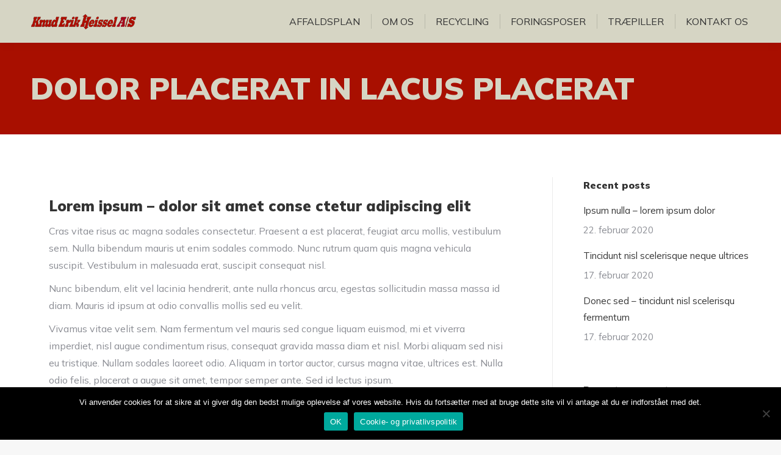

--- FILE ---
content_type: text/html; charset=UTF-8
request_url: http://www.heissel.dk/dolor-placerat-in-lacus-placerat/
body_size: 19892
content:
<!DOCTYPE html>
<!--[if !(IE 6) | !(IE 7) | !(IE 8)  ]><!-->
<html lang="da-DK" class="no-js">
<!--<![endif]-->
<head>
	<meta charset="UTF-8" />
				<meta name="viewport" content="width=device-width, initial-scale=1, maximum-scale=1, user-scalable=0"/>
				<link rel="profile" href="https://gmpg.org/xfn/11" />
	<title>Dolor placerat in lacus placerat &#8211; Knud Erik Heissel</title>
<meta name='robots' content='max-image-preview:large' />
	<style>img:is([sizes="auto" i], [sizes^="auto," i]) { contain-intrinsic-size: 3000px 1500px }</style>
	<link rel='dns-prefetch' href='//fonts.googleapis.com' />
<link rel="alternate" type="application/rss+xml" title="Knud Erik Heissel &raquo; Feed" href="https://www.heissel.dk/feed/" />
<link rel="alternate" type="application/rss+xml" title="Knud Erik Heissel &raquo;-kommentar-feed" href="https://www.heissel.dk/comments/feed/" />
<link rel="alternate" type="application/rss+xml" title="Knud Erik Heissel &raquo; Dolor placerat in lacus placerat-kommentar-feed" href="https://www.heissel.dk/dolor-placerat-in-lacus-placerat/feed/" />
<script>
window._wpemojiSettings = {"baseUrl":"https:\/\/s.w.org\/images\/core\/emoji\/15.0.3\/72x72\/","ext":".png","svgUrl":"https:\/\/s.w.org\/images\/core\/emoji\/15.0.3\/svg\/","svgExt":".svg","source":{"concatemoji":"http:\/\/www.heissel.dk\/wp-includes\/js\/wp-emoji-release.min.js?ver=6.7.4"}};
/*! This file is auto-generated */
!function(i,n){var o,s,e;function c(e){try{var t={supportTests:e,timestamp:(new Date).valueOf()};sessionStorage.setItem(o,JSON.stringify(t))}catch(e){}}function p(e,t,n){e.clearRect(0,0,e.canvas.width,e.canvas.height),e.fillText(t,0,0);var t=new Uint32Array(e.getImageData(0,0,e.canvas.width,e.canvas.height).data),r=(e.clearRect(0,0,e.canvas.width,e.canvas.height),e.fillText(n,0,0),new Uint32Array(e.getImageData(0,0,e.canvas.width,e.canvas.height).data));return t.every(function(e,t){return e===r[t]})}function u(e,t,n){switch(t){case"flag":return n(e,"\ud83c\udff3\ufe0f\u200d\u26a7\ufe0f","\ud83c\udff3\ufe0f\u200b\u26a7\ufe0f")?!1:!n(e,"\ud83c\uddfa\ud83c\uddf3","\ud83c\uddfa\u200b\ud83c\uddf3")&&!n(e,"\ud83c\udff4\udb40\udc67\udb40\udc62\udb40\udc65\udb40\udc6e\udb40\udc67\udb40\udc7f","\ud83c\udff4\u200b\udb40\udc67\u200b\udb40\udc62\u200b\udb40\udc65\u200b\udb40\udc6e\u200b\udb40\udc67\u200b\udb40\udc7f");case"emoji":return!n(e,"\ud83d\udc26\u200d\u2b1b","\ud83d\udc26\u200b\u2b1b")}return!1}function f(e,t,n){var r="undefined"!=typeof WorkerGlobalScope&&self instanceof WorkerGlobalScope?new OffscreenCanvas(300,150):i.createElement("canvas"),a=r.getContext("2d",{willReadFrequently:!0}),o=(a.textBaseline="top",a.font="600 32px Arial",{});return e.forEach(function(e){o[e]=t(a,e,n)}),o}function t(e){var t=i.createElement("script");t.src=e,t.defer=!0,i.head.appendChild(t)}"undefined"!=typeof Promise&&(o="wpEmojiSettingsSupports",s=["flag","emoji"],n.supports={everything:!0,everythingExceptFlag:!0},e=new Promise(function(e){i.addEventListener("DOMContentLoaded",e,{once:!0})}),new Promise(function(t){var n=function(){try{var e=JSON.parse(sessionStorage.getItem(o));if("object"==typeof e&&"number"==typeof e.timestamp&&(new Date).valueOf()<e.timestamp+604800&&"object"==typeof e.supportTests)return e.supportTests}catch(e){}return null}();if(!n){if("undefined"!=typeof Worker&&"undefined"!=typeof OffscreenCanvas&&"undefined"!=typeof URL&&URL.createObjectURL&&"undefined"!=typeof Blob)try{var e="postMessage("+f.toString()+"("+[JSON.stringify(s),u.toString(),p.toString()].join(",")+"));",r=new Blob([e],{type:"text/javascript"}),a=new Worker(URL.createObjectURL(r),{name:"wpTestEmojiSupports"});return void(a.onmessage=function(e){c(n=e.data),a.terminate(),t(n)})}catch(e){}c(n=f(s,u,p))}t(n)}).then(function(e){for(var t in e)n.supports[t]=e[t],n.supports.everything=n.supports.everything&&n.supports[t],"flag"!==t&&(n.supports.everythingExceptFlag=n.supports.everythingExceptFlag&&n.supports[t]);n.supports.everythingExceptFlag=n.supports.everythingExceptFlag&&!n.supports.flag,n.DOMReady=!1,n.readyCallback=function(){n.DOMReady=!0}}).then(function(){return e}).then(function(){var e;n.supports.everything||(n.readyCallback(),(e=n.source||{}).concatemoji?t(e.concatemoji):e.wpemoji&&e.twemoji&&(t(e.twemoji),t(e.wpemoji)))}))}((window,document),window._wpemojiSettings);
</script>
<style id='wp-emoji-styles-inline-css'>

	img.wp-smiley, img.emoji {
		display: inline !important;
		border: none !important;
		box-shadow: none !important;
		height: 1em !important;
		width: 1em !important;
		margin: 0 0.07em !important;
		vertical-align: -0.1em !important;
		background: none !important;
		padding: 0 !important;
	}
</style>
<style id='classic-theme-styles-inline-css'>
/*! This file is auto-generated */
.wp-block-button__link{color:#fff;background-color:#32373c;border-radius:9999px;box-shadow:none;text-decoration:none;padding:calc(.667em + 2px) calc(1.333em + 2px);font-size:1.125em}.wp-block-file__button{background:#32373c;color:#fff;text-decoration:none}
</style>
<style id='global-styles-inline-css'>
:root{--wp--preset--aspect-ratio--square: 1;--wp--preset--aspect-ratio--4-3: 4/3;--wp--preset--aspect-ratio--3-4: 3/4;--wp--preset--aspect-ratio--3-2: 3/2;--wp--preset--aspect-ratio--2-3: 2/3;--wp--preset--aspect-ratio--16-9: 16/9;--wp--preset--aspect-ratio--9-16: 9/16;--wp--preset--color--black: #000000;--wp--preset--color--cyan-bluish-gray: #abb8c3;--wp--preset--color--white: #FFF;--wp--preset--color--pale-pink: #f78da7;--wp--preset--color--vivid-red: #cf2e2e;--wp--preset--color--luminous-vivid-orange: #ff6900;--wp--preset--color--luminous-vivid-amber: #fcb900;--wp--preset--color--light-green-cyan: #7bdcb5;--wp--preset--color--vivid-green-cyan: #00d084;--wp--preset--color--pale-cyan-blue: #8ed1fc;--wp--preset--color--vivid-cyan-blue: #0693e3;--wp--preset--color--vivid-purple: #9b51e0;--wp--preset--color--accent: #a80f00;--wp--preset--color--dark-gray: #111;--wp--preset--color--light-gray: #767676;--wp--preset--gradient--vivid-cyan-blue-to-vivid-purple: linear-gradient(135deg,rgba(6,147,227,1) 0%,rgb(155,81,224) 100%);--wp--preset--gradient--light-green-cyan-to-vivid-green-cyan: linear-gradient(135deg,rgb(122,220,180) 0%,rgb(0,208,130) 100%);--wp--preset--gradient--luminous-vivid-amber-to-luminous-vivid-orange: linear-gradient(135deg,rgba(252,185,0,1) 0%,rgba(255,105,0,1) 100%);--wp--preset--gradient--luminous-vivid-orange-to-vivid-red: linear-gradient(135deg,rgba(255,105,0,1) 0%,rgb(207,46,46) 100%);--wp--preset--gradient--very-light-gray-to-cyan-bluish-gray: linear-gradient(135deg,rgb(238,238,238) 0%,rgb(169,184,195) 100%);--wp--preset--gradient--cool-to-warm-spectrum: linear-gradient(135deg,rgb(74,234,220) 0%,rgb(151,120,209) 20%,rgb(207,42,186) 40%,rgb(238,44,130) 60%,rgb(251,105,98) 80%,rgb(254,248,76) 100%);--wp--preset--gradient--blush-light-purple: linear-gradient(135deg,rgb(255,206,236) 0%,rgb(152,150,240) 100%);--wp--preset--gradient--blush-bordeaux: linear-gradient(135deg,rgb(254,205,165) 0%,rgb(254,45,45) 50%,rgb(107,0,62) 100%);--wp--preset--gradient--luminous-dusk: linear-gradient(135deg,rgb(255,203,112) 0%,rgb(199,81,192) 50%,rgb(65,88,208) 100%);--wp--preset--gradient--pale-ocean: linear-gradient(135deg,rgb(255,245,203) 0%,rgb(182,227,212) 50%,rgb(51,167,181) 100%);--wp--preset--gradient--electric-grass: linear-gradient(135deg,rgb(202,248,128) 0%,rgb(113,206,126) 100%);--wp--preset--gradient--midnight: linear-gradient(135deg,rgb(2,3,129) 0%,rgb(40,116,252) 100%);--wp--preset--font-size--small: 13px;--wp--preset--font-size--medium: 20px;--wp--preset--font-size--large: 36px;--wp--preset--font-size--x-large: 42px;--wp--preset--spacing--20: 0.44rem;--wp--preset--spacing--30: 0.67rem;--wp--preset--spacing--40: 1rem;--wp--preset--spacing--50: 1.5rem;--wp--preset--spacing--60: 2.25rem;--wp--preset--spacing--70: 3.38rem;--wp--preset--spacing--80: 5.06rem;--wp--preset--shadow--natural: 6px 6px 9px rgba(0, 0, 0, 0.2);--wp--preset--shadow--deep: 12px 12px 50px rgba(0, 0, 0, 0.4);--wp--preset--shadow--sharp: 6px 6px 0px rgba(0, 0, 0, 0.2);--wp--preset--shadow--outlined: 6px 6px 0px -3px rgba(255, 255, 255, 1), 6px 6px rgba(0, 0, 0, 1);--wp--preset--shadow--crisp: 6px 6px 0px rgba(0, 0, 0, 1);}:where(.is-layout-flex){gap: 0.5em;}:where(.is-layout-grid){gap: 0.5em;}body .is-layout-flex{display: flex;}.is-layout-flex{flex-wrap: wrap;align-items: center;}.is-layout-flex > :is(*, div){margin: 0;}body .is-layout-grid{display: grid;}.is-layout-grid > :is(*, div){margin: 0;}:where(.wp-block-columns.is-layout-flex){gap: 2em;}:where(.wp-block-columns.is-layout-grid){gap: 2em;}:where(.wp-block-post-template.is-layout-flex){gap: 1.25em;}:where(.wp-block-post-template.is-layout-grid){gap: 1.25em;}.has-black-color{color: var(--wp--preset--color--black) !important;}.has-cyan-bluish-gray-color{color: var(--wp--preset--color--cyan-bluish-gray) !important;}.has-white-color{color: var(--wp--preset--color--white) !important;}.has-pale-pink-color{color: var(--wp--preset--color--pale-pink) !important;}.has-vivid-red-color{color: var(--wp--preset--color--vivid-red) !important;}.has-luminous-vivid-orange-color{color: var(--wp--preset--color--luminous-vivid-orange) !important;}.has-luminous-vivid-amber-color{color: var(--wp--preset--color--luminous-vivid-amber) !important;}.has-light-green-cyan-color{color: var(--wp--preset--color--light-green-cyan) !important;}.has-vivid-green-cyan-color{color: var(--wp--preset--color--vivid-green-cyan) !important;}.has-pale-cyan-blue-color{color: var(--wp--preset--color--pale-cyan-blue) !important;}.has-vivid-cyan-blue-color{color: var(--wp--preset--color--vivid-cyan-blue) !important;}.has-vivid-purple-color{color: var(--wp--preset--color--vivid-purple) !important;}.has-black-background-color{background-color: var(--wp--preset--color--black) !important;}.has-cyan-bluish-gray-background-color{background-color: var(--wp--preset--color--cyan-bluish-gray) !important;}.has-white-background-color{background-color: var(--wp--preset--color--white) !important;}.has-pale-pink-background-color{background-color: var(--wp--preset--color--pale-pink) !important;}.has-vivid-red-background-color{background-color: var(--wp--preset--color--vivid-red) !important;}.has-luminous-vivid-orange-background-color{background-color: var(--wp--preset--color--luminous-vivid-orange) !important;}.has-luminous-vivid-amber-background-color{background-color: var(--wp--preset--color--luminous-vivid-amber) !important;}.has-light-green-cyan-background-color{background-color: var(--wp--preset--color--light-green-cyan) !important;}.has-vivid-green-cyan-background-color{background-color: var(--wp--preset--color--vivid-green-cyan) !important;}.has-pale-cyan-blue-background-color{background-color: var(--wp--preset--color--pale-cyan-blue) !important;}.has-vivid-cyan-blue-background-color{background-color: var(--wp--preset--color--vivid-cyan-blue) !important;}.has-vivid-purple-background-color{background-color: var(--wp--preset--color--vivid-purple) !important;}.has-black-border-color{border-color: var(--wp--preset--color--black) !important;}.has-cyan-bluish-gray-border-color{border-color: var(--wp--preset--color--cyan-bluish-gray) !important;}.has-white-border-color{border-color: var(--wp--preset--color--white) !important;}.has-pale-pink-border-color{border-color: var(--wp--preset--color--pale-pink) !important;}.has-vivid-red-border-color{border-color: var(--wp--preset--color--vivid-red) !important;}.has-luminous-vivid-orange-border-color{border-color: var(--wp--preset--color--luminous-vivid-orange) !important;}.has-luminous-vivid-amber-border-color{border-color: var(--wp--preset--color--luminous-vivid-amber) !important;}.has-light-green-cyan-border-color{border-color: var(--wp--preset--color--light-green-cyan) !important;}.has-vivid-green-cyan-border-color{border-color: var(--wp--preset--color--vivid-green-cyan) !important;}.has-pale-cyan-blue-border-color{border-color: var(--wp--preset--color--pale-cyan-blue) !important;}.has-vivid-cyan-blue-border-color{border-color: var(--wp--preset--color--vivid-cyan-blue) !important;}.has-vivid-purple-border-color{border-color: var(--wp--preset--color--vivid-purple) !important;}.has-vivid-cyan-blue-to-vivid-purple-gradient-background{background: var(--wp--preset--gradient--vivid-cyan-blue-to-vivid-purple) !important;}.has-light-green-cyan-to-vivid-green-cyan-gradient-background{background: var(--wp--preset--gradient--light-green-cyan-to-vivid-green-cyan) !important;}.has-luminous-vivid-amber-to-luminous-vivid-orange-gradient-background{background: var(--wp--preset--gradient--luminous-vivid-amber-to-luminous-vivid-orange) !important;}.has-luminous-vivid-orange-to-vivid-red-gradient-background{background: var(--wp--preset--gradient--luminous-vivid-orange-to-vivid-red) !important;}.has-very-light-gray-to-cyan-bluish-gray-gradient-background{background: var(--wp--preset--gradient--very-light-gray-to-cyan-bluish-gray) !important;}.has-cool-to-warm-spectrum-gradient-background{background: var(--wp--preset--gradient--cool-to-warm-spectrum) !important;}.has-blush-light-purple-gradient-background{background: var(--wp--preset--gradient--blush-light-purple) !important;}.has-blush-bordeaux-gradient-background{background: var(--wp--preset--gradient--blush-bordeaux) !important;}.has-luminous-dusk-gradient-background{background: var(--wp--preset--gradient--luminous-dusk) !important;}.has-pale-ocean-gradient-background{background: var(--wp--preset--gradient--pale-ocean) !important;}.has-electric-grass-gradient-background{background: var(--wp--preset--gradient--electric-grass) !important;}.has-midnight-gradient-background{background: var(--wp--preset--gradient--midnight) !important;}.has-small-font-size{font-size: var(--wp--preset--font-size--small) !important;}.has-medium-font-size{font-size: var(--wp--preset--font-size--medium) !important;}.has-large-font-size{font-size: var(--wp--preset--font-size--large) !important;}.has-x-large-font-size{font-size: var(--wp--preset--font-size--x-large) !important;}
:where(.wp-block-post-template.is-layout-flex){gap: 1.25em;}:where(.wp-block-post-template.is-layout-grid){gap: 1.25em;}
:where(.wp-block-columns.is-layout-flex){gap: 2em;}:where(.wp-block-columns.is-layout-grid){gap: 2em;}
:root :where(.wp-block-pullquote){font-size: 1.5em;line-height: 1.6;}
</style>
<link rel='stylesheet' id='contact-form-7-css' href='http://www.heissel.dk/wp-content/plugins/contact-form-7/includes/css/styles.css?ver=6.1.4' media='all' />
<link rel='stylesheet' id='cookie-notice-front-css' href='http://www.heissel.dk/wp-content/plugins/cookie-notice/css/front.min.css?ver=2.5.11' media='all' />
<link rel='stylesheet' id='the7-font-css' href='http://www.heissel.dk/wp-content/themes/dt-the7/fonts/icomoon-the7-font/icomoon-the7-font.min.css?ver=14.2.0' media='all' />
<link rel='stylesheet' id='the7-awesome-fonts-css' href='http://www.heissel.dk/wp-content/themes/dt-the7/fonts/FontAwesome/css/all.min.css?ver=14.2.0' media='all' />
<link rel='stylesheet' id='tablepress-default-css' href='http://www.heissel.dk/wp-content/plugins/tablepress/css/build/default.css?ver=3.2.6' media='all' />
<link rel='stylesheet' id='tablepress-responsive-tables-css' href='http://www.heissel.dk/wp-content/plugins/tablepress-responsive-tables/css/tablepress-responsive.min.css?ver=1.8' media='all' />
<link rel='stylesheet' id='dt-web-fonts-css' href='https://fonts.googleapis.com/css?family=Roboto:400,500,600,700%7CMulish:400,600,700,900' media='all' />
<link rel='stylesheet' id='dt-main-css' href='http://www.heissel.dk/wp-content/themes/dt-the7/css/main.min.css?ver=14.2.0' media='all' />
<link rel='stylesheet' id='the7-custom-scrollbar-css' href='http://www.heissel.dk/wp-content/themes/dt-the7/lib/custom-scrollbar/custom-scrollbar.min.css?ver=14.2.0' media='all' />
<link rel='stylesheet' id='the7-core-css' href='http://www.heissel.dk/wp-content/plugins/dt-the7-core/assets/css/post-type.min.css?ver=2.7.12' media='all' />
<link rel='stylesheet' id='the7-css-vars-css' href='http://www.heissel.dk/wp-content/uploads/the7-css/css-vars.css?ver=1e5ca9573549' media='all' />
<link rel='stylesheet' id='dt-custom-css' href='http://www.heissel.dk/wp-content/uploads/the7-css/custom.css?ver=1e5ca9573549' media='all' />
<link rel='stylesheet' id='dt-media-css' href='http://www.heissel.dk/wp-content/uploads/the7-css/media.css?ver=1e5ca9573549' media='all' />
<link rel='stylesheet' id='the7-mega-menu-css' href='http://www.heissel.dk/wp-content/uploads/the7-css/mega-menu.css?ver=1e5ca9573549' media='all' />
<link rel='stylesheet' id='the7-elements-albums-portfolio-css' href='http://www.heissel.dk/wp-content/uploads/the7-css/the7-elements-albums-portfolio.css?ver=1e5ca9573549' media='all' />
<link rel='stylesheet' id='the7-elements-css' href='http://www.heissel.dk/wp-content/uploads/the7-css/post-type-dynamic.css?ver=1e5ca9573549' media='all' />
<link rel='stylesheet' id='elementor-icons-css' href='http://www.heissel.dk/wp-content/plugins/elementor/assets/lib/eicons/css/elementor-icons.min.css?ver=5.46.0' media='all' />
<link rel='stylesheet' id='elementor-frontend-css' href='http://www.heissel.dk/wp-content/uploads/elementor/css/custom-frontend.min.css?ver=1769047775' media='all' />
<style id='elementor-frontend-inline-css'>
.elementor-kit-3519{--e-global-color-primary:#6EC1E4;--e-global-color-secondary:#54595F;--e-global-color-text:#7A7A7A;--e-global-color-accent:#61CE70;--e-global-typography-primary-font-family:"Roboto";--e-global-typography-primary-font-weight:600;--e-global-typography-secondary-font-family:"Roboto Slab";--e-global-typography-secondary-font-weight:400;--e-global-typography-text-font-family:"Roboto";--e-global-typography-text-font-weight:400;--e-global-typography-accent-font-family:"Roboto";--e-global-typography-accent-font-weight:500;}.elementor-kit-3519 e-page-transition{background-color:#FFBC7D;}.elementor-section.elementor-section-boxed > .elementor-container{max-width:1300px;}.e-con{--container-max-width:1300px;}.elementor-widget:not(:last-child){margin-block-end:0px;}.elementor-element{--widgets-spacing:0px 0px;--widgets-spacing-row:0px;--widgets-spacing-column:0px;}{}h1.entry-title{display:var(--page-title-display);}@media(max-width:1024px){.elementor-section.elementor-section-boxed > .elementor-container{max-width:1024px;}.e-con{--container-max-width:1024px;}}@media(max-width:777px){.elementor-section.elementor-section-boxed > .elementor-container{max-width:767px;}.e-con{--container-max-width:767px;}}
.elementor-3511 .elementor-element.elementor-element-4d10c3fd{margin-top:0px;margin-bottom:30px;}.elementor-3511 .elementor-element.elementor-element-56896be2{transition:background 0.3s, border 0.3s, border-radius 0.3s, box-shadow 0.3s;padding:0px 30px 0px 30px;}.elementor-3511 .elementor-element.elementor-element-56896be2 > .elementor-background-overlay{transition:background 0.3s, border-radius 0.3s, opacity 0.3s;}.elementor-3511 .elementor-element.elementor-element-3f39a430:not(.elementor-motion-effects-element-type-background) > .elementor-widget-wrap, .elementor-3511 .elementor-element.elementor-element-3f39a430 > .elementor-widget-wrap > .elementor-motion-effects-container > .elementor-motion-effects-layer{background-image:url("https://www.heissel.dk/wp-content/uploads/2020/02/tr055.jpg");background-position:center center;background-repeat:no-repeat;background-size:cover;}.elementor-3511 .elementor-element.elementor-element-3f39a430 > .elementor-element-populated{transition:background 0.3s, border 0.3s, border-radius 0.3s, box-shadow 0.3s;}.elementor-3511 .elementor-element.elementor-element-3f39a430 > .elementor-element-populated > .elementor-background-overlay{transition:background 0.3s, border-radius 0.3s, opacity 0.3s;}.elementor-3511 .elementor-element.elementor-element-208e121c{--spacer-size:250px;}.elementor-3511 .elementor-element.elementor-element-16c9ed24:not(.elementor-motion-effects-element-type-background) > .elementor-widget-wrap, .elementor-3511 .elementor-element.elementor-element-16c9ed24 > .elementor-widget-wrap > .elementor-motion-effects-container > .elementor-motion-effects-layer{background-color:#F5F5F5;}.elementor-bc-flex-widget .elementor-3511 .elementor-element.elementor-element-16c9ed24.elementor-column .elementor-widget-wrap{align-items:center;}.elementor-3511 .elementor-element.elementor-element-16c9ed24.elementor-column.elementor-element[data-element_type="column"] > .elementor-widget-wrap.elementor-element-populated{align-content:center;align-items:center;}.elementor-3511 .elementor-element.elementor-element-16c9ed24.elementor-column > .elementor-widget-wrap{justify-content:center;}.elementor-3511 .elementor-element.elementor-element-16c9ed24 > .elementor-element-populated{transition:background 0.3s, border 0.3s, border-radius 0.3s, box-shadow 0.3s;padding:30px 30px 30px 30px;}.elementor-3511 .elementor-element.elementor-element-16c9ed24 > .elementor-element-populated > .elementor-background-overlay{transition:background 0.3s, border-radius 0.3s, opacity 0.3s;}.elementor-3511 .elementor-element.elementor-element-32d0064{margin-top:30px;margin-bottom:30px;}.elementor-3511 .elementor-element.elementor-element-52ec6deb{transition:background 0.3s, border 0.3s, border-radius 0.3s, box-shadow 0.3s;padding:0px 30px 0px 30px;}.elementor-3511 .elementor-element.elementor-element-52ec6deb > .elementor-background-overlay{transition:background 0.3s, border-radius 0.3s, opacity 0.3s;}.elementor-3511 .elementor-element.elementor-element-58ad9b19:not(.elementor-motion-effects-element-type-background) > .elementor-widget-wrap, .elementor-3511 .elementor-element.elementor-element-58ad9b19 > .elementor-widget-wrap > .elementor-motion-effects-container > .elementor-motion-effects-layer{background-color:#F5F5F5;}.elementor-bc-flex-widget .elementor-3511 .elementor-element.elementor-element-58ad9b19.elementor-column .elementor-widget-wrap{align-items:center;}.elementor-3511 .elementor-element.elementor-element-58ad9b19.elementor-column.elementor-element[data-element_type="column"] > .elementor-widget-wrap.elementor-element-populated{align-content:center;align-items:center;}.elementor-3511 .elementor-element.elementor-element-58ad9b19.elementor-column > .elementor-widget-wrap{justify-content:center;}.elementor-3511 .elementor-element.elementor-element-58ad9b19 > .elementor-element-populated{transition:background 0.3s, border 0.3s, border-radius 0.3s, box-shadow 0.3s;padding:30px 30px 30px 30px;}.elementor-3511 .elementor-element.elementor-element-58ad9b19 > .elementor-element-populated > .elementor-background-overlay{transition:background 0.3s, border-radius 0.3s, opacity 0.3s;}.elementor-3511 .elementor-element.elementor-element-54be272a:not(.elementor-motion-effects-element-type-background) > .elementor-widget-wrap, .elementor-3511 .elementor-element.elementor-element-54be272a > .elementor-widget-wrap > .elementor-motion-effects-container > .elementor-motion-effects-layer{background-image:url("https://www.heissel.dk/wp-content/uploads/2020/02/tr052.jpg");background-position:center center;background-repeat:no-repeat;background-size:cover;}.elementor-3511 .elementor-element.elementor-element-54be272a > .elementor-element-populated{transition:background 0.3s, border 0.3s, border-radius 0.3s, box-shadow 0.3s;}.elementor-3511 .elementor-element.elementor-element-54be272a > .elementor-element-populated > .elementor-background-overlay{transition:background 0.3s, border-radius 0.3s, opacity 0.3s;}.elementor-3511 .elementor-element.elementor-element-3ac3789f{--spacer-size:250px;}.elementor-3511 .elementor-element.elementor-element-f8bf50f{margin-top:30px;margin-bottom:30px;}.elementor-3511 .elementor-element.elementor-element-6ba0455f{transition:background 0.3s, border 0.3s, border-radius 0.3s, box-shadow 0.3s;margin-top:0px;margin-bottom:30px;padding:0px 30px 0px 30px;}.elementor-3511 .elementor-element.elementor-element-6ba0455f > .elementor-background-overlay{transition:background 0.3s, border-radius 0.3s, opacity 0.3s;}.elementor-3511 .elementor-element.elementor-element-42ef7095:not(.elementor-motion-effects-element-type-background) > .elementor-widget-wrap, .elementor-3511 .elementor-element.elementor-element-42ef7095 > .elementor-widget-wrap > .elementor-motion-effects-container > .elementor-motion-effects-layer{background-image:url("https://www.heissel.dk/wp-content/uploads/2020/02/tr053.jpg");background-position:center center;background-repeat:no-repeat;background-size:cover;}.elementor-3511 .elementor-element.elementor-element-42ef7095 > .elementor-element-populated{transition:background 0.3s, border 0.3s, border-radius 0.3s, box-shadow 0.3s;}.elementor-3511 .elementor-element.elementor-element-42ef7095 > .elementor-element-populated > .elementor-background-overlay{transition:background 0.3s, border-radius 0.3s, opacity 0.3s;}.elementor-3511 .elementor-element.elementor-element-e6fd86e{--spacer-size:250px;}.elementor-3511 .elementor-element.elementor-element-ac5269f:not(.elementor-motion-effects-element-type-background) > .elementor-widget-wrap, .elementor-3511 .elementor-element.elementor-element-ac5269f > .elementor-widget-wrap > .elementor-motion-effects-container > .elementor-motion-effects-layer{background-color:#F5F5F5;}.elementor-bc-flex-widget .elementor-3511 .elementor-element.elementor-element-ac5269f.elementor-column .elementor-widget-wrap{align-items:center;}.elementor-3511 .elementor-element.elementor-element-ac5269f.elementor-column.elementor-element[data-element_type="column"] > .elementor-widget-wrap.elementor-element-populated{align-content:center;align-items:center;}.elementor-3511 .elementor-element.elementor-element-ac5269f.elementor-column > .elementor-widget-wrap{justify-content:center;}.elementor-3511 .elementor-element.elementor-element-ac5269f > .elementor-element-populated{transition:background 0.3s, border 0.3s, border-radius 0.3s, box-shadow 0.3s;padding:30px 30px 30px 30px;}.elementor-3511 .elementor-element.elementor-element-ac5269f > .elementor-element-populated > .elementor-background-overlay{transition:background 0.3s, border-radius 0.3s, opacity 0.3s;}@media(max-width:1024px){.elementor-3511 .elementor-element.elementor-element-208e121c{--spacer-size:300px;}.elementor-3511 .elementor-element.elementor-element-3ac3789f{--spacer-size:300px;}.elementor-3511 .elementor-element.elementor-element-e6fd86e{--spacer-size:300px;}}@media(max-width:777px){.elementor-3511 .elementor-element.elementor-element-208e121c{--spacer-size:200px;}.elementor-3511 .elementor-element.elementor-element-3ac3789f{--spacer-size:200px;}.elementor-3511 .elementor-element.elementor-element-e6fd86e{--spacer-size:200px;}}
</style>
<link rel='stylesheet' id='widget-spacer-css' href='http://www.heissel.dk/wp-content/plugins/elementor/assets/css/widget-spacer.min.css?ver=3.34.2' media='all' />
<link rel='stylesheet' id='style-css' href='http://www.heissel.dk/wp-content/themes/dt-the7-child/style.css?ver=14.2.0' media='all' />
<link rel='stylesheet' id='the7-elementor-global-css' href='http://www.heissel.dk/wp-content/themes/dt-the7/css/compatibility/elementor/elementor-global.min.css?ver=14.2.0' media='all' />
<link rel='stylesheet' id='elementor-gf-local-roboto-css' href='https://www.heissel.dk/wp-content/uploads/elementor/google-fonts/css/roboto.css?ver=1742254520' media='all' />
<link rel='stylesheet' id='elementor-gf-local-robotoslab-css' href='https://www.heissel.dk/wp-content/uploads/elementor/google-fonts/css/robotoslab.css?ver=1742254522' media='all' />
<script src="http://www.heissel.dk/wp-includes/js/jquery/jquery.min.js?ver=3.7.1" id="jquery-core-js"></script>
<script src="http://www.heissel.dk/wp-includes/js/jquery/jquery-migrate.min.js?ver=3.4.1" id="jquery-migrate-js"></script>
<script id="cookie-notice-front-js-before">
var cnArgs = {"ajaxUrl":"https:\/\/www.heissel.dk\/wp-admin\/admin-ajax.php","nonce":"ede0a39c71","hideEffect":"fade","position":"bottom","onScroll":false,"onScrollOffset":100,"onClick":false,"cookieName":"cookie_notice_accepted","cookieTime":2592000,"cookieTimeRejected":2592000,"globalCookie":false,"redirection":false,"cache":false,"revokeCookies":false,"revokeCookiesOpt":"automatic"};
</script>
<script src="http://www.heissel.dk/wp-content/plugins/cookie-notice/js/front.min.js?ver=2.5.11" id="cookie-notice-front-js"></script>
<script id="dt-above-fold-js-extra">
var dtLocal = {"themeUrl":"http:\/\/www.heissel.dk\/wp-content\/themes\/dt-the7","passText":"To view this protected post, enter the password below:","moreButtonText":{"loading":"Loading...","loadMore":"Load more"},"postID":"3511","ajaxurl":"https:\/\/www.heissel.dk\/wp-admin\/admin-ajax.php","REST":{"baseUrl":"https:\/\/www.heissel.dk\/wp-json\/the7\/v1","endpoints":{"sendMail":"\/send-mail"}},"contactMessages":{"required":"One or more fields have an error. Please check and try again.","terms":"Please accept the privacy policy.","fillTheCaptchaError":"Please, fill the captcha."},"captchaSiteKey":"","ajaxNonce":"fa75482c3d","pageData":"","themeSettings":{"smoothScroll":"off","lazyLoading":false,"desktopHeader":{"height":70},"ToggleCaptionEnabled":"disabled","ToggleCaption":"Navigation","floatingHeader":{"showAfter":94,"showMenu":true,"height":60,"logo":{"showLogo":true,"html":"<img class=\" preload-me\" src=\"https:\/\/www.heissel.dk\/wp-content\/uploads\/2020\/10\/keh-logo.png\" srcset=\"https:\/\/www.heissel.dk\/wp-content\/uploads\/2020\/10\/keh-logo.png 173w, https:\/\/www.heissel.dk\/wp-content\/uploads\/2020\/10\/keh-logo-retina.png 340w\" width=\"173\" height=\"25\"   sizes=\"173px\" alt=\"Knud Erik Heissel\" \/>","url":"https:\/\/www.heissel.dk\/"}},"topLine":{"floatingTopLine":{"logo":{"showLogo":false,"html":""}}},"mobileHeader":{"firstSwitchPoint":992,"secondSwitchPoint":778,"firstSwitchPointHeight":60,"secondSwitchPointHeight":60,"mobileToggleCaptionEnabled":"disabled","mobileToggleCaption":"Menu"},"stickyMobileHeaderFirstSwitch":{"logo":{"html":"<img class=\" preload-me\" src=\"https:\/\/www.heissel.dk\/wp-content\/uploads\/2020\/10\/keh-logo.png\" srcset=\"https:\/\/www.heissel.dk\/wp-content\/uploads\/2020\/10\/keh-logo.png 173w, https:\/\/www.heissel.dk\/wp-content\/uploads\/2020\/10\/keh-logo-retina.png 340w\" width=\"173\" height=\"25\"   sizes=\"173px\" alt=\"Knud Erik Heissel\" \/>"}},"stickyMobileHeaderSecondSwitch":{"logo":{"html":"<img class=\" preload-me\" src=\"https:\/\/www.heissel.dk\/wp-content\/uploads\/2020\/10\/keh-logo.png\" srcset=\"https:\/\/www.heissel.dk\/wp-content\/uploads\/2020\/10\/keh-logo.png 173w, https:\/\/www.heissel.dk\/wp-content\/uploads\/2020\/10\/keh-logo-retina.png 340w\" width=\"173\" height=\"25\"   sizes=\"173px\" alt=\"Knud Erik Heissel\" \/>"}},"sidebar":{"switchPoint":992},"boxedWidth":"1280px"},"elementor":{"settings":{"container_width":1300}}};
var dtShare = {"shareButtonText":{"facebook":"Share on Facebook","twitter":"Share on X","pinterest":"Pin it","linkedin":"Share on Linkedin","whatsapp":"Share on Whatsapp"},"overlayOpacity":"85"};
</script>
<script src="http://www.heissel.dk/wp-content/themes/dt-the7/js/above-the-fold.min.js?ver=14.2.0" id="dt-above-fold-js"></script>
<link rel="https://api.w.org/" href="https://www.heissel.dk/wp-json/" /><link rel="alternate" title="JSON" type="application/json" href="https://www.heissel.dk/wp-json/wp/v2/posts/3511" /><link rel="EditURI" type="application/rsd+xml" title="RSD" href="https://www.heissel.dk/xmlrpc.php?rsd" />
<meta name="generator" content="WordPress 6.7.4" />
<link rel="canonical" href="https://www.heissel.dk/dolor-placerat-in-lacus-placerat/" />
<link rel='shortlink' href='https://www.heissel.dk/?p=3511' />
<link rel="alternate" title="oEmbed (JSON)" type="application/json+oembed" href="https://www.heissel.dk/wp-json/oembed/1.0/embed?url=https%3A%2F%2Fwww.heissel.dk%2Fdolor-placerat-in-lacus-placerat%2F" />
<link rel="alternate" title="oEmbed (XML)" type="text/xml+oembed" href="https://www.heissel.dk/wp-json/oembed/1.0/embed?url=https%3A%2F%2Fwww.heissel.dk%2Fdolor-placerat-in-lacus-placerat%2F&#038;format=xml" />
<link rel="pingback" href="http://www.heissel.dk/xmlrpc.php">
<meta property="og:site_name" content="Knud Erik Heissel" />
<meta property="og:title" content="Dolor placerat in lacus placerat" />
<meta property="og:description" content="Dolor viverra lacus placerat! Ipsum nulla – orem ipsum dolor sit amet, consectetur adipiscing elit tortor rutrum, aliquam mauris." />
<meta property="og:image" content="https://www.heissel.dk/wp-content/uploads/2020/02/tr021.jpg" />
<meta property="og:url" content="https://www.heissel.dk/dolor-placerat-in-lacus-placerat/" />
<meta property="og:type" content="article" />
<meta name="generator" content="Elementor 3.34.2; settings: css_print_method-internal, google_font-enabled, font_display-auto">
<style>.recentcomments a{display:inline !important;padding:0 !important;margin:0 !important;}</style>			<style>
				.e-con.e-parent:nth-of-type(n+4):not(.e-lazyloaded):not(.e-no-lazyload),
				.e-con.e-parent:nth-of-type(n+4):not(.e-lazyloaded):not(.e-no-lazyload) * {
					background-image: none !important;
				}
				@media screen and (max-height: 1024px) {
					.e-con.e-parent:nth-of-type(n+3):not(.e-lazyloaded):not(.e-no-lazyload),
					.e-con.e-parent:nth-of-type(n+3):not(.e-lazyloaded):not(.e-no-lazyload) * {
						background-image: none !important;
					}
				}
				@media screen and (max-height: 640px) {
					.e-con.e-parent:nth-of-type(n+2):not(.e-lazyloaded):not(.e-no-lazyload),
					.e-con.e-parent:nth-of-type(n+2):not(.e-lazyloaded):not(.e-no-lazyload) * {
						background-image: none !important;
					}
				}
			</style>
			<style id='the7-custom-inline-css' type='text/css'>
.sub-nav .menu-item i.fa,
.sub-nav .menu-item i.fas,
.sub-nav .menu-item i.far,
.sub-nav .menu-item i.fab {
	text-align: center;
	width: 1.25em;
}


</style>
</head>
<body id="the7-body" class="post-template-default single single-post postid-3511 single-format-standard wp-custom-logo wp-embed-responsive cookies-not-set the7-core-ver-2.7.12 dt-responsive-on right-mobile-menu-close-icon ouside-menu-close-icon mobile-hamburger-close-bg-enable mobile-hamburger-close-bg-hover-enable  fade-medium-mobile-menu-close-icon fade-medium-menu-close-icon srcset-enabled btn-flat custom-btn-color custom-btn-hover-color phantom-sticky phantom-shadow-decoration phantom-main-logo-on sticky-mobile-header top-header first-switch-logo-left first-switch-menu-right second-switch-logo-left second-switch-menu-right right-mobile-menu layzr-loading-on popup-message-style the7-ver-14.2.0 dt-fa-compatibility elementor-default elementor-kit-3519 elementor-page elementor-page-3511">
<!-- The7 14.2.0 -->

<div id="page" >
	<a class="skip-link screen-reader-text" href="#content">Skip to content</a>

<div class="masthead inline-header right full-height dividers shadow-decoration shadow-mobile-header-decoration small-mobile-menu-icon dt-parent-menu-clickable show-sub-menu-on-hover show-device-logo show-mobile-logo" >

	<div class="top-bar full-width-line top-bar-empty top-bar-line-hide">
	<div class="top-bar-bg" ></div>
	<div class="mini-widgets left-widgets"></div><div class="mini-widgets right-widgets"></div></div>

	<header class="header-bar" role="banner">

		<div class="branding">
	<div id="site-title" class="assistive-text">Knud Erik Heissel</div>
	<div id="site-description" class="assistive-text"></div>
	<a class="same-logo" href="https://www.heissel.dk/"><img class=" preload-me" src="https://www.heissel.dk/wp-content/uploads/2020/10/keh-logo.png" srcset="https://www.heissel.dk/wp-content/uploads/2020/10/keh-logo.png 173w, https://www.heissel.dk/wp-content/uploads/2020/10/keh-logo-retina.png 340w" width="173" height="25"   sizes="173px" alt="Knud Erik Heissel" /><img class="mobile-logo preload-me" src="https://www.heissel.dk/wp-content/uploads/2020/10/keh-logo.png" srcset="https://www.heissel.dk/wp-content/uploads/2020/10/keh-logo.png 173w, https://www.heissel.dk/wp-content/uploads/2020/10/keh-logo-retina.png 340w" width="173" height="25"   sizes="173px" alt="Knud Erik Heissel" /></a></div>

		<ul id="primary-menu" class="main-nav underline-decoration l-to-r-line outside-item-remove-margin"><li class="menu-item menu-item-type-post_type menu-item-object-page menu-item-3991 first depth-0"><a href='https://www.heissel.dk/affaldsplan/' data-level='1'><span class="menu-item-text"><span class="menu-text">Affaldsplan</span></span></a></li> <li class="menu-item menu-item-type-post_type menu-item-object-page menu-item-has-children menu-item-3613 has-children depth-0"><a href='https://www.heissel.dk/om-os/' data-level='1' aria-haspopup='true' aria-expanded='false'><span class="menu-item-text"><span class="menu-text">Om os</span></span></a><ul class="sub-nav hover-style-bg level-arrows-on" role="group"><li class="menu-item menu-item-type-post_type menu-item-object-page menu-item-4059 first depth-1"><a href='https://www.heissel.dk/om-os/sand-sten-og-grus/' data-level='2'><span class="menu-item-text"><span class="menu-text">Sand, sten og grus</span></span></a></li> <li class="menu-item menu-item-type-post_type menu-item-object-page menu-item-4069 depth-1"><a href='https://www.heissel.dk/om-os/skraeddersyet-skraldebil/' data-level='2'><span class="menu-item-text"><span class="menu-text">Skræddersyet affalds-løsning</span></span></a></li> <li class="menu-item menu-item-type-post_type menu-item-object-page menu-item-3853 depth-1"><a href='https://www.heissel.dk/om-os/kurer-koersel/' data-level='2'><span class="menu-item-text"><span class="menu-text">Kurer kørsel</span></span></a></li> <li class="menu-item menu-item-type-post_type menu-item-object-page menu-item-3879 depth-1"><a href='https://www.heissel.dk/om-os/kranopgaver/' data-level='2'><span class="menu-item-text"><span class="menu-text">Kranopgaver</span></span></a></li> <li class="menu-item menu-item-type-post_type menu-item-object-page menu-item-3897 depth-1"><a href='https://www.heissel.dk/om-os/maxi-containere/' data-level='2'><span class="menu-item-text"><span class="menu-text">Maxi-containere</span></span></a></li> <li class="menu-item menu-item-type-post_type menu-item-object-page menu-item-3923 depth-1"><a href='https://www.heissel.dk/om-os/midi-containere-vip-containere/' data-level='2'><span class="menu-item-text"><span class="menu-text">Midi-containere / Vip-containere</span></span></a></li> <li class="menu-item menu-item-type-post_type menu-item-object-page menu-item-3952 depth-1"><a href='https://www.heissel.dk/om-os/mini-containere-skraldespande/' data-level='2'><span class="menu-item-text"><span class="menu-text">Mini-containere / Skraldespande</span></span></a></li> </ul></li> <li class="menu-item menu-item-type-post_type menu-item-object-page menu-item-3615 depth-0"><a href='https://www.heissel.dk/recycling/' data-level='1'><span class="menu-item-text"><span class="menu-text">Recycling</span></span></a></li> <li class="menu-item menu-item-type-post_type menu-item-object-page menu-item-3634 depth-0"><a href='https://www.heissel.dk/foringsposer/' data-level='1'><span class="menu-item-text"><span class="menu-text">Foringsposer</span></span></a></li> <li class="menu-item menu-item-type-custom menu-item-object-custom menu-item-4320 depth-0"><a href='https://pillefragten.dk/' target='_blank' data-level='1'><span class="menu-item-text"><span class="menu-text">Træpiller</span></span></a></li> <li class="menu-item menu-item-type-post_type menu-item-object-page menu-item-3614 last depth-0"><a href='https://www.heissel.dk/kontakt-os/' data-level='1'><span class="menu-item-text"><span class="menu-text">Kontakt os</span></span></a></li> </ul>
		
	</header>

</div>
<div role="navigation" aria-label="Main Menu" class="dt-mobile-header mobile-menu-show-divider">
	<div class="dt-close-mobile-menu-icon" aria-label="Close" role="button" tabindex="0"><div class="close-line-wrap"><span class="close-line"></span><span class="close-line"></span><span class="close-line"></span></div></div>	<ul id="mobile-menu" class="mobile-main-nav">
		<li class="menu-item menu-item-type-post_type menu-item-object-page menu-item-3991 first depth-0"><a href='https://www.heissel.dk/affaldsplan/' data-level='1'><span class="menu-item-text"><span class="menu-text">Affaldsplan</span></span></a></li> <li class="menu-item menu-item-type-post_type menu-item-object-page menu-item-has-children menu-item-3613 has-children depth-0"><a href='https://www.heissel.dk/om-os/' data-level='1' aria-haspopup='true' aria-expanded='false'><span class="menu-item-text"><span class="menu-text">Om os</span></span></a><ul class="sub-nav hover-style-bg level-arrows-on" role="group"><li class="menu-item menu-item-type-post_type menu-item-object-page menu-item-4059 first depth-1"><a href='https://www.heissel.dk/om-os/sand-sten-og-grus/' data-level='2'><span class="menu-item-text"><span class="menu-text">Sand, sten og grus</span></span></a></li> <li class="menu-item menu-item-type-post_type menu-item-object-page menu-item-4069 depth-1"><a href='https://www.heissel.dk/om-os/skraeddersyet-skraldebil/' data-level='2'><span class="menu-item-text"><span class="menu-text">Skræddersyet affalds-løsning</span></span></a></li> <li class="menu-item menu-item-type-post_type menu-item-object-page menu-item-3853 depth-1"><a href='https://www.heissel.dk/om-os/kurer-koersel/' data-level='2'><span class="menu-item-text"><span class="menu-text">Kurer kørsel</span></span></a></li> <li class="menu-item menu-item-type-post_type menu-item-object-page menu-item-3879 depth-1"><a href='https://www.heissel.dk/om-os/kranopgaver/' data-level='2'><span class="menu-item-text"><span class="menu-text">Kranopgaver</span></span></a></li> <li class="menu-item menu-item-type-post_type menu-item-object-page menu-item-3897 depth-1"><a href='https://www.heissel.dk/om-os/maxi-containere/' data-level='2'><span class="menu-item-text"><span class="menu-text">Maxi-containere</span></span></a></li> <li class="menu-item menu-item-type-post_type menu-item-object-page menu-item-3923 depth-1"><a href='https://www.heissel.dk/om-os/midi-containere-vip-containere/' data-level='2'><span class="menu-item-text"><span class="menu-text">Midi-containere / Vip-containere</span></span></a></li> <li class="menu-item menu-item-type-post_type menu-item-object-page menu-item-3952 depth-1"><a href='https://www.heissel.dk/om-os/mini-containere-skraldespande/' data-level='2'><span class="menu-item-text"><span class="menu-text">Mini-containere / Skraldespande</span></span></a></li> </ul></li> <li class="menu-item menu-item-type-post_type menu-item-object-page menu-item-3615 depth-0"><a href='https://www.heissel.dk/recycling/' data-level='1'><span class="menu-item-text"><span class="menu-text">Recycling</span></span></a></li> <li class="menu-item menu-item-type-post_type menu-item-object-page menu-item-3634 depth-0"><a href='https://www.heissel.dk/foringsposer/' data-level='1'><span class="menu-item-text"><span class="menu-text">Foringsposer</span></span></a></li> <li class="menu-item menu-item-type-custom menu-item-object-custom menu-item-4320 depth-0"><a href='https://pillefragten.dk/' target='_blank' data-level='1'><span class="menu-item-text"><span class="menu-text">Træpiller</span></span></a></li> <li class="menu-item menu-item-type-post_type menu-item-object-page menu-item-3614 last depth-0"><a href='https://www.heissel.dk/kontakt-os/' data-level='1'><span class="menu-item-text"><span class="menu-text">Kontakt os</span></span></a></li> 	</ul>
	<div class='mobile-mini-widgets-in-menu'></div>
</div>


		<div class="page-title content-left solid-bg breadcrumbs-off page-title-responsive-enabled">
			<div class="wf-wrap">

				<div class="page-title-head hgroup"><h1 class="entry-title">Dolor placerat in lacus placerat</h1></div>			</div>
		</div>

		

<div id="main" class="sidebar-right sidebar-divider-vertical">

	
	<div class="main-gradient"></div>
	<div class="wf-wrap">
	<div class="wf-container-main">

	

			<div id="content" class="content" role="main">

				
<article id="post-3511" class="single-postlike vertical-fancy-style post-3511 post type-post status-publish format-standard has-post-thumbnail hentry category-news">

	<div class="entry-content">		<div data-elementor-type="wp-post" data-elementor-id="3511" class="elementor elementor-3511" data-elementor-post-type="post">
						<section class="elementor-section elementor-top-section elementor-element elementor-element-4d10c3fd elementor-section-boxed elementor-section-height-default elementor-section-height-default" data-id="4d10c3fd" data-element_type="section">
						<div class="elementor-container elementor-column-gap-wider">
					<div class="elementor-column elementor-col-100 elementor-top-column elementor-element elementor-element-5485eb6d" data-id="5485eb6d" data-element_type="column">
			<div class="elementor-widget-wrap elementor-element-populated">
						<div class="elementor-element elementor-element-573f364f elementor-widget elementor-widget-text-editor" data-id="573f364f" data-element_type="widget" data-widget_type="text-editor.default">
				<div class="elementor-widget-container">
									<h3>Lorem ipsum &#8211; dolor sit amet conse ctetur adipiscing elit</h3><p>Cras vitae risus ac magna sodales consectetur. Praesent a est placerat, feugiat arcu mollis, vestibulum sem. Nulla bibendum mauris ut enim sodales commodo. Nunc rutrum quam quis magna vehicula suscipit. Vestibulum in malesuada erat, suscipit consequat nisl.</p><p>Nunc bibendum, elit vel lacinia hendrerit, ante nulla rhoncus arcu, egestas sollicitudin massa massa id diam. Mauris id ipsum at odio convallis mollis sed eu velit. </p><p>Vivamus vitae velit sem. Nam fermentum vel mauris sed congue liquam euismod, mi et viverra imperdiet, nisl augue condimentum risus, consequat gravida massa diam et nisl. Morbi aliquam sed nisi eu tristique. Nullam sodales laoreet odio. Aliquam in tortor auctor, cursus magna vitae, ultrices est. Nulla odio felis, placerat a augue sit amet, tempor semper ante. Sed id lectus ipsum.</p>								</div>
				</div>
					</div>
		</div>
					</div>
		</section>
				<section class="elementor-section elementor-top-section elementor-element elementor-element-56896be2 elementor-section-boxed elementor-section-height-default elementor-section-height-default" data-id="56896be2" data-element_type="section" data-settings="{&quot;background_background&quot;:&quot;classic&quot;}">
						<div class="elementor-container elementor-column-gap-wider">
					<div class="elementor-column elementor-col-50 elementor-top-column elementor-element elementor-element-3f39a430" data-id="3f39a430" data-element_type="column" data-settings="{&quot;background_background&quot;:&quot;classic&quot;}">
			<div class="elementor-widget-wrap elementor-element-populated">
						<div class="elementor-element elementor-element-208e121c elementor-widget elementor-widget-spacer" data-id="208e121c" data-element_type="widget" data-widget_type="spacer.default">
				<div class="elementor-widget-container">
							<div class="elementor-spacer">
			<div class="elementor-spacer-inner"></div>
		</div>
						</div>
				</div>
					</div>
		</div>
				<div class="elementor-column elementor-col-50 elementor-top-column elementor-element elementor-element-16c9ed24" data-id="16c9ed24" data-element_type="column" data-settings="{&quot;background_background&quot;:&quot;classic&quot;}">
			<div class="elementor-widget-wrap elementor-element-populated">
						<div class="elementor-element elementor-element-8b48e08 elementor-widget elementor-widget-text-editor" data-id="8b48e08" data-element_type="widget" data-widget_type="text-editor.default">
				<div class="elementor-widget-container">
									<h4>Tellus nulla lorempulvinar luctus nec</h4><p>Lorm ipsum dolor sit amet, consectetur adipiscing elit. Ut elit tellus, luctus nec ullamcorper mattis, nulla lorempulvinar dapibus leo.</p>								</div>
				</div>
					</div>
		</div>
					</div>
		</section>
				<section class="elementor-section elementor-top-section elementor-element elementor-element-32d0064 elementor-section-boxed elementor-section-height-default elementor-section-height-default" data-id="32d0064" data-element_type="section">
						<div class="elementor-container elementor-column-gap-wider">
					<div class="elementor-column elementor-col-100 elementor-top-column elementor-element elementor-element-2d453dd7" data-id="2d453dd7" data-element_type="column">
			<div class="elementor-widget-wrap elementor-element-populated">
						<div class="elementor-element elementor-element-605801fa elementor-widget elementor-widget-text-editor" data-id="605801fa" data-element_type="widget" data-widget_type="text-editor.default">
				<div class="elementor-widget-container">
									<h3>Felis placerat a augue sit ametipsum elit</h3><p>Cras vitae risus ac magna sodales consectetur. Praesent a est placerat, feugiat arcu mollis, vestibulum sem. Nulla bibendum mauris ut enim sodales commodo. Nunc rutrum quam quis magna vehicula suscipit. Vestibulum in malesuada erat, suscipit consequat nisl.</p><p>Nunc bibendum, elit vel lacinia hendrerit, ante nulla rhoncus arcu, egestas sollicitudin massa massa id diam. Mauris id ipsum at odio convallis mollis sed eu velit. Vivamus vitae velit sem.</p><p>Nam fermentum vel mauris sed congue liquam euismod, mi et viverra imperdiet, nisl augue condimentum risus, consequat gravida massa diam et nisl. Morbi aliquam sed nisi eu tristique. Nullam sodales laoreet odio. Aliquam in tortor auctor, cursus magna vitae, ultrices est. Nulla odio felis, placerat a augue sit amet, tempor semper ante. Sed id lectus ipsum.</p>								</div>
				</div>
					</div>
		</div>
					</div>
		</section>
				<section class="elementor-section elementor-top-section elementor-element elementor-element-52ec6deb elementor-reverse-mobile elementor-section-boxed elementor-section-height-default elementor-section-height-default" data-id="52ec6deb" data-element_type="section" data-settings="{&quot;background_background&quot;:&quot;classic&quot;}">
						<div class="elementor-container elementor-column-gap-wider">
					<div class="elementor-column elementor-col-50 elementor-top-column elementor-element elementor-element-58ad9b19" data-id="58ad9b19" data-element_type="column" data-settings="{&quot;background_background&quot;:&quot;classic&quot;}">
			<div class="elementor-widget-wrap elementor-element-populated">
						<div class="elementor-element elementor-element-4088eb86 elementor-widget elementor-widget-text-editor" data-id="4088eb86" data-element_type="widget" data-widget_type="text-editor.default">
				<div class="elementor-widget-container">
									<h4>Ut elit tellus luctus nec</h4><p>Lorm ipsum dolor sit amet, consectetur adipiscing elit. Ut elit tellus, luctus nec ullamcorper mattis, nulla lorempulvinar dapibus leo.</p>								</div>
				</div>
					</div>
		</div>
				<div class="elementor-column elementor-col-50 elementor-top-column elementor-element elementor-element-54be272a" data-id="54be272a" data-element_type="column" data-settings="{&quot;background_background&quot;:&quot;classic&quot;}">
			<div class="elementor-widget-wrap elementor-element-populated">
						<div class="elementor-element elementor-element-3ac3789f elementor-widget elementor-widget-spacer" data-id="3ac3789f" data-element_type="widget" data-widget_type="spacer.default">
				<div class="elementor-widget-container">
							<div class="elementor-spacer">
			<div class="elementor-spacer-inner"></div>
		</div>
						</div>
				</div>
					</div>
		</div>
					</div>
		</section>
				<section class="elementor-section elementor-top-section elementor-element elementor-element-f8bf50f elementor-section-boxed elementor-section-height-default elementor-section-height-default" data-id="f8bf50f" data-element_type="section">
						<div class="elementor-container elementor-column-gap-wider">
					<div class="elementor-column elementor-col-100 elementor-top-column elementor-element elementor-element-6d232916" data-id="6d232916" data-element_type="column">
			<div class="elementor-widget-wrap elementor-element-populated">
						<div class="elementor-element elementor-element-46b61564 elementor-widget elementor-widget-text-editor" data-id="46b61564" data-element_type="widget" data-widget_type="text-editor.default">
				<div class="elementor-widget-container">
									<h3>Nulla odio felis placerat a augue</h3><p><span style="word-spacing: normal;">Elinc bibendum, elit vel lacinia hendrerit, ante nulla rhoncus arcu, egestas sollicitudin massa massa id diam. Mauris id ipsum at odio convallis mollis sed eu velit. Vivamus vitae velit sem.</span></p><p>Nam fermentum vel mauris sed congue liquam euismod, mi et viverra imperdiet, nisl augue condimentum risus, consequat gravida massa diam et nisl. Morbi aliquam sed nisi eu tristique. Nullam sodales laoreet odio. Aliquam in tortor auctor, cursus magna vitae, ultrices est. Nulla odio felis, placerat a augue sit amet, tempor semper ante. Sed id lectus ipsum.</p>								</div>
				</div>
					</div>
		</div>
					</div>
		</section>
				<section class="elementor-section elementor-top-section elementor-element elementor-element-6ba0455f elementor-section-boxed elementor-section-height-default elementor-section-height-default" data-id="6ba0455f" data-element_type="section" data-settings="{&quot;background_background&quot;:&quot;classic&quot;}">
						<div class="elementor-container elementor-column-gap-wider">
					<div class="elementor-column elementor-col-50 elementor-top-column elementor-element elementor-element-42ef7095" data-id="42ef7095" data-element_type="column" data-settings="{&quot;background_background&quot;:&quot;classic&quot;}">
			<div class="elementor-widget-wrap elementor-element-populated">
						<div class="elementor-element elementor-element-e6fd86e elementor-widget elementor-widget-spacer" data-id="e6fd86e" data-element_type="widget" data-widget_type="spacer.default">
				<div class="elementor-widget-container">
							<div class="elementor-spacer">
			<div class="elementor-spacer-inner"></div>
		</div>
						</div>
				</div>
					</div>
		</div>
				<div class="elementor-column elementor-col-50 elementor-top-column elementor-element elementor-element-ac5269f" data-id="ac5269f" data-element_type="column" data-settings="{&quot;background_background&quot;:&quot;classic&quot;}">
			<div class="elementor-widget-wrap elementor-element-populated">
						<div class="elementor-element elementor-element-4cdda18d elementor-widget elementor-widget-text-editor" data-id="4cdda18d" data-element_type="widget" data-widget_type="text-editor.default">
				<div class="elementor-widget-container">
									<h4>Lorem pulvinar dapibus leoc</h4><p>nulla lorempulvinar &#8211;  ipsum dolor sit amet, consectetur adipiscing elit. Ut elit tellus, luctus nec ullamcorper mattis, nulla lorem pulvinar dapibus leo.</p>								</div>
				</div>
					</div>
		</div>
					</div>
		</section>
				</div>
		</div><div class="post-meta wf-mobile-collapsed"><div class="entry-meta"><span class="category-link">Category:&nbsp;<a href="https://www.heissel.dk/category/news/" >News</a></span><a class="author vcard" href="https://www.heissel.dk/author/admin/" title="View all posts by admin" rel="author">By <span class="fn">admin</span></a><a href="https://www.heissel.dk/2020/01/11/" title="11:37" class="data-link" rel="bookmark"><time class="entry-date updated" datetime="2020-01-11T11:37:00+01:00">11. januar 2020</time></a><a href="https://www.heissel.dk/dolor-placerat-in-lacus-placerat/#respond" class="comment-link" >Leave a comment</a></div></div>		<div class="author-info entry-author">
            <div class="author-avatar round-images">
                <div class="avatar-lazy-load-wrap layzr-bg"><img alt='' data-src='https://secure.gravatar.com/avatar/e92595fd5688e88b798c6c03d86543e2?s=80&#038;d=http%3A%2F%2Fwww.heissel.dk%2Fwp-content%2Fthemes%2Fdt-the7%2Fimages%2Fmask.png&#038;r=g' data-srcset='https://secure.gravatar.com/avatar/e92595fd5688e88b798c6c03d86543e2?s=160&#038;d=http%3A%2F%2Fwww.heissel.dk%2Fwp-content%2Fthemes%2Fdt-the7%2Fimages%2Fmask.png&#038;r=g 2x' class='avatar avatar-80 photo lazy-load the7-avatar' height='80' width='80' decoding='async'/></div>            </div>
			<div class="author-description">
				<h4><span class="author-heading">Author:</span>&nbsp;admin</h4>
								<p class="author-bio"></p>
			</div>
		</div>
	<nav class="navigation post-navigation" role="navigation"><h2 class="screen-reader-text">Post navigation</h2><div class="nav-links"><a class="nav-previous" href="https://www.heissel.dk/consectetur-adipiscing-elit/" rel="prev"><svg version="1.1" xmlns="http://www.w3.org/2000/svg" xmlns:xlink="http://www.w3.org/1999/xlink" x="0px" y="0px" viewBox="0 0 16 16" style="enable-background:new 0 0 16 16;" xml:space="preserve"><path class="st0" d="M11.4,1.6c0.2,0.2,0.2,0.5,0,0.7c0,0,0,0,0,0L5.7,8l5.6,5.6c0.2,0.2,0.2,0.5,0,0.7s-0.5,0.2-0.7,0l-6-6c-0.2-0.2-0.2-0.5,0-0.7c0,0,0,0,0,0l6-6C10.8,1.5,11.2,1.5,11.4,1.6C11.4,1.6,11.4,1.6,11.4,1.6z"/></svg><span class="meta-nav" aria-hidden="true">Previous</span><span class="screen-reader-text">Previous post:</span><span class="post-title h4-size">Consectetur adipiscing elit</span></a><a class="nav-next" href="https://www.heissel.dk/consectetur-adipiscing-elit-tortor-rutrum/" rel="next"><svg version="1.1" xmlns="http://www.w3.org/2000/svg" xmlns:xlink="http://www.w3.org/1999/xlink" x="0px" y="0px" viewBox="0 0 16 16" style="enable-background:new 0 0 16 16;" xml:space="preserve"><path class="st0" d="M4.6,1.6c0.2-0.2,0.5-0.2,0.7,0c0,0,0,0,0,0l6,6c0.2,0.2,0.2,0.5,0,0.7c0,0,0,0,0,0l-6,6c-0.2,0.2-0.5,0.2-0.7,0s-0.2-0.5,0-0.7L10.3,8L4.6,2.4C4.5,2.2,4.5,1.8,4.6,1.6C4.6,1.6,4.6,1.6,4.6,1.6z"/></svg><span class="meta-nav" aria-hidden="true">Next</span><span class="screen-reader-text">Next post:</span><span class="post-title h4-size">Consectetur adipiscing elit tortor rutrum</span></a></div></nav><div class="single-related-posts"><h3>Related Posts</h3><section class="items-grid"><div class=" related-item"><article class="post-format-standard"><div class="mini-post-img"><a class="alignleft post-rollover layzr-bg" href="https://www.heissel.dk/ipsum-nulla-lorem-ipsum-dolor/" aria-label="Post image"><img class="preload-me lazy-load aspect" src="data:image/svg+xml,%3Csvg%20xmlns%3D&#39;http%3A%2F%2Fwww.w3.org%2F2000%2Fsvg&#39;%20viewBox%3D&#39;0%200%20110%2080&#39;%2F%3E" data-src="https://www.heissel.dk/wp-content/uploads/2020/02/tr013-110x80.jpg" data-srcset="https://www.heissel.dk/wp-content/uploads/2020/02/tr013-110x80.jpg 110w, https://www.heissel.dk/wp-content/uploads/2020/02/tr013-220x160.jpg 220w" loading="eager" style="--ratio: 110 / 80" sizes="(max-width: 110px) 100vw, 110px" width="110" height="80"  alt="" /></a></div><div class="post-content"><a href="https://www.heissel.dk/ipsum-nulla-lorem-ipsum-dolor/">Ipsum nulla – lorem ipsum dolor</a><br /><time class="text-secondary" datetime="2020-02-22T11:32:27+01:00">22. februar 2020</time></div></article></div><div class=" related-item"><article class="post-format-standard"><div class="mini-post-img"><a class="alignleft post-rollover layzr-bg" href="https://www.heissel.dk/dmaecenas-tincidunt-nisl-scelerisque-neque-ultrices/" aria-label="Post image"><img class="preload-me lazy-load aspect" src="data:image/svg+xml,%3Csvg%20xmlns%3D&#39;http%3A%2F%2Fwww.w3.org%2F2000%2Fsvg&#39;%20viewBox%3D&#39;0%200%20110%2080&#39;%2F%3E" data-src="https://www.heissel.dk/wp-content/uploads/2020/02/tr015-110x80.jpg" data-srcset="https://www.heissel.dk/wp-content/uploads/2020/02/tr015-110x80.jpg 110w, https://www.heissel.dk/wp-content/uploads/2020/02/tr015-220x160.jpg 220w" loading="eager" style="--ratio: 110 / 80" sizes="(max-width: 110px) 100vw, 110px" width="110" height="80"  alt="" /></a></div><div class="post-content"><a href="https://www.heissel.dk/dmaecenas-tincidunt-nisl-scelerisque-neque-ultrices/">Tincidunt nisl scelerisque neque ultrices</a><br /><time class="text-secondary" datetime="2020-02-17T14:01:12+01:00">17. februar 2020</time></div></article></div><div class=" related-item"><article class="post-format-standard"><div class="mini-post-img"><a class="alignleft post-rollover layzr-bg" href="https://www.heissel.dk/donec-sed-eros-fermentum/" aria-label="Post image"><img class="preload-me lazy-load aspect" src="data:image/svg+xml,%3Csvg%20xmlns%3D&#39;http%3A%2F%2Fwww.w3.org%2F2000%2Fsvg&#39;%20viewBox%3D&#39;0%200%20110%2080&#39;%2F%3E" data-src="https://www.heissel.dk/wp-content/uploads/2020/02/tr008-110x80.jpg" data-srcset="https://www.heissel.dk/wp-content/uploads/2020/02/tr008-110x80.jpg 110w, https://www.heissel.dk/wp-content/uploads/2020/02/tr008-220x160.jpg 220w" loading="eager" style="--ratio: 110 / 80" sizes="(max-width: 110px) 100vw, 110px" width="110" height="80"  alt="" /></a></div><div class="post-content"><a href="https://www.heissel.dk/donec-sed-eros-fermentum/">Donec sed &#8211;  tincidunt nisl scelerisqu fermentum</a><br /><time class="text-secondary" datetime="2020-02-17T14:00:48+01:00">17. februar 2020</time></div></article></div><div class=" related-item"><article class="post-format-standard"><div class="mini-post-img"><a class="alignleft post-rollover layzr-bg" href="https://www.heissel.dk/from-amet-to-glavrida-10-lorem-ipsm-dolor/" aria-label="Post image"><img class="preload-me lazy-load aspect" src="data:image/svg+xml,%3Csvg%20xmlns%3D&#39;http%3A%2F%2Fwww.w3.org%2F2000%2Fsvg&#39;%20viewBox%3D&#39;0%200%20110%2080&#39;%2F%3E" data-src="https://www.heissel.dk/wp-content/uploads/2020/02/tr004-110x80.jpg" data-srcset="https://www.heissel.dk/wp-content/uploads/2020/02/tr004-110x80.jpg 110w, https://www.heissel.dk/wp-content/uploads/2020/02/tr004-220x160.jpg 220w" loading="eager" style="--ratio: 110 / 80" sizes="(max-width: 110px) 100vw, 110px" width="110" height="80"  alt="" /></a></div><div class="post-content"><a href="https://www.heissel.dk/from-amet-to-glavrida-10-lorem-ipsm-dolor/">From amet to glavrida: 10 lorem ipsm dolor</a><br /><time class="text-secondary" datetime="2020-02-17T14:00:19+01:00">17. februar 2020</time></div></article></div><div class=" related-item"><article class="post-format-standard"><div class="mini-post-img"><a class="alignleft post-rollover layzr-bg" href="https://www.heissel.dk/lorem-ipsum-nulla-amet/" aria-label="Post image"><img class="preload-me lazy-load aspect" src="data:image/svg+xml,%3Csvg%20xmlns%3D&#39;http%3A%2F%2Fwww.w3.org%2F2000%2Fsvg&#39;%20viewBox%3D&#39;0%200%20110%2080&#39;%2F%3E" data-src="https://www.heissel.dk/wp-content/uploads/2020/02/tr001-110x80.jpg" data-srcset="https://www.heissel.dk/wp-content/uploads/2020/02/tr001-110x80.jpg 110w, https://www.heissel.dk/wp-content/uploads/2020/02/tr001-220x160.jpg 220w" loading="eager" style="--ratio: 110 / 80" sizes="(max-width: 110px) 100vw, 110px" width="110" height="80"  alt="" /></a></div><div class="post-content"><a href="https://www.heissel.dk/lorem-ipsum-nulla-amet/">Lorem ipsum nulla amet</a><br /><time class="text-secondary" datetime="2020-02-17T13:59:35+01:00">17. februar 2020</time></div></article></div><div class=" related-item"><article class="post-format-standard"><div class="mini-post-img"><a class="alignleft post-rollover layzr-bg" href="https://www.heissel.dk/dui-eget-bibendum-nibh/" aria-label="Post image"><img class="preload-me lazy-load aspect" src="data:image/svg+xml,%3Csvg%20xmlns%3D&#39;http%3A%2F%2Fwww.w3.org%2F2000%2Fsvg&#39;%20viewBox%3D&#39;0%200%20110%2080&#39;%2F%3E" data-src="https://www.heissel.dk/wp-content/uploads/2020/02/tr016-110x80.jpg" data-srcset="https://www.heissel.dk/wp-content/uploads/2020/02/tr016-110x80.jpg 110w, https://www.heissel.dk/wp-content/uploads/2020/02/tr016-220x160.jpg 220w" loading="eager" style="--ratio: 110 / 80" sizes="(max-width: 110px) 100vw, 110px" width="110" height="80"  alt="" /></a></div><div class="post-content"><a href="https://www.heissel.dk/dui-eget-bibendum-nibh/">Dui eget bibendum nibh</a><br /><time class="text-secondary" datetime="2020-02-14T11:27:43+01:00">14. februar 2020</time></div></article></div></section></div>
</article>

	<div id="comments" class="comments-area">

	
		
		<div id="respond" class="comment-respond">
		<h3 id="reply-title" class="comment-reply-title">Skriv et svar <small><a rel="nofollow" id="cancel-comment-reply-link" href="/dolor-placerat-in-lacus-placerat/#respond" style="display:none;">Annuller svar</a></small></h3><form action="http://www.heissel.dk/wp-comments-post.php" method="post" id="commentform" class="comment-form"><p class="comment-notes text-small">Your email address will not be published. Required fields are marked <span class="required">*</span></p><p class="comment-form-comment"><label class="assistive-text" for="comment">Comment</label><textarea id="comment" placeholder="Comment" name="comment" cols="45" rows="8" aria-required="true"></textarea></p><div class="form-fields"><span class="comment-form-author"><label class="assistive-text" for="author">Name &#42;</label><input id="author" name="author" type="text" placeholder="Name&#42;" value="" size="30" aria-required="true" /></span>
<span class="comment-form-email"><label class="assistive-text" for="email">Email &#42;</label><input id="email" name="email" type="text" placeholder="Email&#42;" value="" size="30" aria-required="true" /></span>
<span class="comment-form-url"><label class="assistive-text" for="url">Website</label><input id="url" name="url" type="text" placeholder="Website" value="" size="30" /></span></div>
<p class="comment-form-cookies-consent"><input id="wp-comment-cookies-consent" name="wp-comment-cookies-consent" type="checkbox" value="yes"  /><label for="wp-comment-cookies-consent">Save my name, email, and website in this browser for the next time I comment.</label></p>
<p class="form-submit"><input name="submit" type="submit" id="submit" class="submit" value="Send kommentar" /> <a href="javascript:void(0);" class="dt-btn dt-btn-m"><span>Post comment</span></a><input type='hidden' name='comment_post_ID' value='3511' id='comment_post_ID' />
<input type='hidden' name='comment_parent' id='comment_parent' value='0' />
</p></form>	</div><!-- #respond -->
	
	</div><!-- #comments .comments-area -->

			</div><!-- #content -->

			
	<aside id="sidebar" class="sidebar">
		<div class="sidebar-content widget-divider-off">
			<section id="presscore-blog-posts-2" class="widget widget_presscore-blog-posts"><div class="widget-title">Recent posts</div><ul class="recent-posts"><li><article class="post-format-standard"><div class="post-content"><a href="https://www.heissel.dk/ipsum-nulla-lorem-ipsum-dolor/">Ipsum nulla – lorem ipsum dolor</a><br /><time datetime="2020-02-22T11:32:27+01:00">22. februar 2020</time></div></article></li><li><article class="post-format-standard"><div class="post-content"><a href="https://www.heissel.dk/dmaecenas-tincidunt-nisl-scelerisque-neque-ultrices/">Tincidunt nisl scelerisque neque ultrices</a><br /><time datetime="2020-02-17T14:01:12+01:00">17. februar 2020</time></div></article></li><li><article class="post-format-standard"><div class="post-content"><a href="https://www.heissel.dk/donec-sed-eros-fermentum/">Donec sed &#8211;  tincidunt nisl scelerisqu fermentum</a><br /><time datetime="2020-02-17T14:00:48+01:00">17. februar 2020</time></div></article></li></ul></section><section id="recent-comments-3" class="widget widget_recent_comments"><div class="widget-title">Recent comments</div><ul id="recentcomments"></ul></section><section id="presscore-custom-menu-one-2" class="widget widget_presscore-custom-menu-one"><ul class="custom-menu enable-bold show-arrow"><li class="menu-item menu-item-type-post_type menu-item-object-dt_portfolio menu-item-3476 first"><a href="https://www.heissel.dk/project/custom-brokerage/"> Customs brokerage</a></li><li class="menu-item menu-item-type-post_type menu-item-object-dt_portfolio menu-item-3477"><a href="https://www.heissel.dk/project/freight-management/"> Freight management</a></li><li class="menu-item menu-item-type-post_type menu-item-object-dt_portfolio menu-item-3478"><a href="https://www.heissel.dk/project/partial-shipments/"> Partial shipments</a></li><li class="menu-item menu-item-type-post_type menu-item-object-dt_portfolio menu-item-3479"><a href="https://www.heissel.dk/project/passenger-transport/"> Passenger transport</a></li><li class="menu-item menu-item-type-post_type menu-item-object-dt_portfolio menu-item-3480"><a href="https://www.heissel.dk/project/tow-service/"> Tow service</a></li><li class="menu-item menu-item-type-post_type menu-item-object-dt_portfolio menu-item-3481"><a href="https://www.heissel.dk/project/vehicle-service/"> Vehicle service</a></li><li class="menu-item menu-item-type-post_type menu-item-object-dt_portfolio menu-item-3482"><a href="https://www.heissel.dk/project/warehousing/"> Warehousing</a></li><li class="menu-item menu-item-type-post_type menu-item-object-dt_portfolio menu-item-3492"><a href="https://www.heissel.dk/project/air-freight/"> Air freight</a></li><li class="menu-item menu-item-type-post_type menu-item-object-dt_portfolio menu-item-3493"><a href="https://www.heissel.dk/project/railway-freight/"> Railway freight</a></li><li class="menu-item menu-item-type-post_type menu-item-object-dt_portfolio menu-item-3494"><a href="https://www.heissel.dk/project/road-freight/"> Road freight</a></li><li class="menu-item menu-item-type-post_type menu-item-object-dt_portfolio menu-item-3495"><a href="https://www.heissel.dk/project/water-freight/"> Water freight</a></li></ul></section>		</div>
	</aside><!-- #sidebar -->


			</div><!-- .wf-container -->
		</div><!-- .wf-wrap -->

	
	</div><!-- #main -->

	


	<!-- !Footer -->
	<footer id="footer" class="footer solid-bg"  role="contentinfo">

		
			<div class="wf-wrap">
				<div class="wf-container-footer">
					<div class="wf-container">
						<section id="text-2" class="widget widget_text wf-cell wf-1-4">			<div class="textwidget"><p><img loading="lazy" decoding="async" class="alignnone size-full wp-image-3524" src="https://www.heissel.dk/wp-content/uploads/2020/10/keh-logo-retina.png" alt="" width="340" height="49" srcset="https://www.heissel.dk/wp-content/uploads/2020/10/keh-logo-retina.png 340w, https://www.heissel.dk/wp-content/uploads/2020/10/keh-logo-retina-300x43.png 300w" sizes="auto, (max-width: 340px) 100vw, 340px" /></p>
<p><a href="http://www.monthe-c.dk/" target="_blank" rel="noopener"><img loading="lazy" decoding="async" class="alignnone size-full wp-image-3840" src="https://www.heissel.dk/wp-content/uploads/2022/02/ISO_14001_e.png" alt="" width="100" height="100" srcset="https://www.heissel.dk/wp-content/uploads/2022/02/ISO_14001_e.png 100w, https://www.heissel.dk/wp-content/uploads/2022/02/ISO_14001_e-80x80.png 80w" sizes="auto, (max-width: 100px) 100vw, 100px" /></a></p>
</div>
		</section><section id="text-3" class="widget widget_text wf-cell wf-1-4">			<div class="textwidget"><h4>Vi sætter tilfredse kunder, – og kvalitet i højsædet</h4>
<p>Vi udfører vores opgaver med henblik på, at vi belaster miljøet mindst muligt.</p>
</div>
		</section><section id="presscore-contact-info-widget-2" class="widget widget_presscore-contact-info-widget wf-cell wf-1-4"><ul class="contact-info"><li><span class="color-primary"><i class="icomoon-the7-font-the7-home-02" style="color: #fff"></i> <strong>Vi bor her</strong></span><br />Planetvej 1-3<br>
6300 Gråsten

</li><li><span class="color-primary"><i class="icomoon-the7-font-the7-phone-04" style="color: #fff"></i> <strong>Kontakt os</strong></span><br />+45 74 65 21 20</li><li></li><li></li></ul></section><section id="presscore-contact-info-widget-3" class="widget widget_presscore-contact-info-widget wf-cell wf-1-4"><ul class="contact-info"><li><span class="color-primary"><i class="icomoon-the7-font-the7-clock-01" style="color: #fff"></i> <strong>Åbningstider</strong></span><br />Man. - fre. kl. 08.00 - 16.00<br>
Weekend: LUKKET</li><li><span class="color-primary"><i class="icomoon-the7-font-the7-mail-011" style="color: #fff"></i> <strong>Mail</strong></span><br /><a href="mailto:knud.erik@heissel.dk">knud.erik@heissel.dk</a></li></ul></section>					</div><!-- .wf-container -->
				</div><!-- .wf-container-footer -->
			</div><!-- .wf-wrap -->

			
<!-- !Bottom-bar -->
<div id="bottom-bar" class="logo-center">
    <div class="wf-wrap">
        <div class="wf-container-bottom">

			
            <div class="wf-float-right">

				<div class="bottom-text-block"><p>© 2020 COPYRIGHT KNUD ERIK HEISSEL A/S | ALL RIGHTS RESERVED | DESIGN BY: <a target='_blank' href='http://www.uniquepixels.dk'>UNIQUEPIXELS</a></p>
</div>
            </div>

        </div><!-- .wf-container-bottom -->
    </div><!-- .wf-wrap -->
</div><!-- #bottom-bar -->
	</footer><!-- #footer -->

<a href="#" class="scroll-top"><svg version="1.1" xmlns="http://www.w3.org/2000/svg" xmlns:xlink="http://www.w3.org/1999/xlink" x="0px" y="0px"
	 viewBox="0 0 16 16" style="enable-background:new 0 0 16 16;" xml:space="preserve">
<path d="M11.7,6.3l-3-3C8.5,3.1,8.3,3,8,3c0,0,0,0,0,0C7.7,3,7.5,3.1,7.3,3.3l-3,3c-0.4,0.4-0.4,1,0,1.4c0.4,0.4,1,0.4,1.4,0L7,6.4
	V12c0,0.6,0.4,1,1,1s1-0.4,1-1V6.4l1.3,1.3c0.4,0.4,1,0.4,1.4,0C11.9,7.5,12,7.3,12,7S11.9,6.5,11.7,6.3z"/>
</svg><span class="screen-reader-text">Go to Top</span></a>

</div><!-- #page -->

			<script>
				const lazyloadRunObserver = () => {
					const lazyloadBackgrounds = document.querySelectorAll( `.e-con.e-parent:not(.e-lazyloaded)` );
					const lazyloadBackgroundObserver = new IntersectionObserver( ( entries ) => {
						entries.forEach( ( entry ) => {
							if ( entry.isIntersecting ) {
								let lazyloadBackground = entry.target;
								if( lazyloadBackground ) {
									lazyloadBackground.classList.add( 'e-lazyloaded' );
								}
								lazyloadBackgroundObserver.unobserve( entry.target );
							}
						});
					}, { rootMargin: '200px 0px 200px 0px' } );
					lazyloadBackgrounds.forEach( ( lazyloadBackground ) => {
						lazyloadBackgroundObserver.observe( lazyloadBackground );
					} );
				};
				const events = [
					'DOMContentLoaded',
					'elementor/lazyload/observe',
				];
				events.forEach( ( event ) => {
					document.addEventListener( event, lazyloadRunObserver );
				} );
			</script>
			<script src="http://www.heissel.dk/wp-content/themes/dt-the7/js/compatibility/elementor/frontend-common.min.js?ver=14.2.0" id="the7-elementor-frontend-common-js"></script>
<script src="http://www.heissel.dk/wp-content/themes/dt-the7/js/main.min.js?ver=14.2.0" id="dt-main-js"></script>
<script src="http://www.heissel.dk/wp-includes/js/dist/hooks.min.js?ver=4d63a3d491d11ffd8ac6" id="wp-hooks-js"></script>
<script src="http://www.heissel.dk/wp-includes/js/dist/i18n.min.js?ver=5e580eb46a90c2b997e6" id="wp-i18n-js"></script>
<script id="wp-i18n-js-after">
wp.i18n.setLocaleData( { 'text direction\u0004ltr': [ 'ltr' ] } );
</script>
<script src="http://www.heissel.dk/wp-content/plugins/contact-form-7/includes/swv/js/index.js?ver=6.1.4" id="swv-js"></script>
<script id="contact-form-7-js-translations">
( function( domain, translations ) {
	var localeData = translations.locale_data[ domain ] || translations.locale_data.messages;
	localeData[""].domain = domain;
	wp.i18n.setLocaleData( localeData, domain );
} )( "contact-form-7", {"translation-revision-date":"2025-04-18 17:05:04+0000","generator":"GlotPress\/4.0.1","domain":"messages","locale_data":{"messages":{"":{"domain":"messages","plural-forms":"nplurals=2; plural=n != 1;","lang":"da_DK"},"This contact form is placed in the wrong place.":["Denne kontaktformular er placeret det forkerte sted."],"Error:":["Fejl:"]}},"comment":{"reference":"includes\/js\/index.js"}} );
</script>
<script id="contact-form-7-js-before">
var wpcf7 = {
    "api": {
        "root": "https:\/\/www.heissel.dk\/wp-json\/",
        "namespace": "contact-form-7\/v1"
    }
};
</script>
<script src="http://www.heissel.dk/wp-content/plugins/contact-form-7/includes/js/index.js?ver=6.1.4" id="contact-form-7-js"></script>
<script src="http://www.heissel.dk/wp-content/themes/dt-the7/js/legacy.min.js?ver=14.2.0" id="dt-legacy-js"></script>
<script src="http://www.heissel.dk/wp-includes/js/comment-reply.min.js?ver=6.7.4" id="comment-reply-js" async data-wp-strategy="async"></script>
<script src="http://www.heissel.dk/wp-content/themes/dt-the7/lib/jquery-mousewheel/jquery-mousewheel.min.js?ver=14.2.0" id="jquery-mousewheel-js"></script>
<script src="http://www.heissel.dk/wp-content/themes/dt-the7/lib/custom-scrollbar/custom-scrollbar.min.js?ver=14.2.0" id="the7-custom-scrollbar-js"></script>
<script src="http://www.heissel.dk/wp-content/plugins/dt-the7-core/assets/js/post-type.min.js?ver=2.7.12" id="the7-core-js"></script>
<script src="https://www.google.com/recaptcha/api.js?render=6LcaO74qAAAAAI_RuV_cN0M3fBOf4DLn3QJj7C-V&amp;ver=3.0" id="google-recaptcha-js"></script>
<script src="http://www.heissel.dk/wp-includes/js/dist/vendor/wp-polyfill.min.js?ver=3.15.0" id="wp-polyfill-js"></script>
<script id="wpcf7-recaptcha-js-before">
var wpcf7_recaptcha = {
    "sitekey": "6LcaO74qAAAAAI_RuV_cN0M3fBOf4DLn3QJj7C-V",
    "actions": {
        "homepage": "homepage",
        "contactform": "contactform"
    }
};
</script>
<script src="http://www.heissel.dk/wp-content/plugins/contact-form-7/modules/recaptcha/index.js?ver=6.1.4" id="wpcf7-recaptcha-js"></script>
<script src="http://www.heissel.dk/wp-content/plugins/elementor/assets/js/webpack.runtime.min.js?ver=3.34.2" id="elementor-webpack-runtime-js"></script>
<script src="http://www.heissel.dk/wp-content/plugins/elementor/assets/js/frontend-modules.min.js?ver=3.34.2" id="elementor-frontend-modules-js"></script>
<script src="http://www.heissel.dk/wp-includes/js/jquery/ui/core.min.js?ver=1.13.3" id="jquery-ui-core-js"></script>
<script id="elementor-frontend-js-before">
var elementorFrontendConfig = {"environmentMode":{"edit":false,"wpPreview":false,"isScriptDebug":false},"i18n":{"shareOnFacebook":"Del p\u00e5 Facebook","shareOnTwitter":"Del p\u00e5 Twitter","pinIt":"Fastg\u00f8r","download":"Download","downloadImage":"Download billede","fullscreen":"Fuldsk\u00e6rm","zoom":"Zoom","share":"Del","playVideo":"Afspil video","previous":"Forrige","next":"N\u00e6ste","close":"Luk","a11yCarouselPrevSlideMessage":"Previous slide","a11yCarouselNextSlideMessage":"Next slide","a11yCarouselFirstSlideMessage":"This is the first slide","a11yCarouselLastSlideMessage":"This is the last slide","a11yCarouselPaginationBulletMessage":"Go to slide"},"is_rtl":false,"breakpoints":{"xs":0,"sm":480,"md":778,"lg":1025,"xl":1440,"xxl":1600},"responsive":{"breakpoints":{"mobile":{"label":"Mobil enhed, vertikal","value":777,"default_value":767,"direction":"max","is_enabled":true},"mobile_extra":{"label":"Mobil enhed, horisontal","value":880,"default_value":880,"direction":"max","is_enabled":false},"tablet":{"label":"Tablet Portrait","value":1024,"default_value":1024,"direction":"max","is_enabled":true},"tablet_extra":{"label":"Tablet Landscape","value":1200,"default_value":1200,"direction":"max","is_enabled":false},"laptop":{"label":"B\u00e6rbar computer","value":1366,"default_value":1366,"direction":"max","is_enabled":false},"widescreen":{"label":"Widescreen","value":2400,"default_value":2400,"direction":"min","is_enabled":false}},"hasCustomBreakpoints":true},"version":"3.34.2","is_static":false,"experimentalFeatures":{"container":true,"theme_builder_v2":true,"nested-elements":true,"home_screen":true,"global_classes_should_enforce_capabilities":true,"e_variables":true,"cloud-library":true,"e_opt_in_v4_page":true,"e_interactions":true,"e_editor_one":true,"import-export-customization":true},"urls":{"assets":"http:\/\/www.heissel.dk\/wp-content\/plugins\/elementor\/assets\/","ajaxurl":"https:\/\/www.heissel.dk\/wp-admin\/admin-ajax.php","uploadUrl":"https:\/\/www.heissel.dk\/wp-content\/uploads"},"nonces":{"floatingButtonsClickTracking":"345eefa00a"},"swiperClass":"swiper","settings":{"page":[],"editorPreferences":[]},"kit":{"global_image_lightbox":"yes","viewport_mobile":777,"viewport_tablet":1024,"active_breakpoints":["viewport_mobile","viewport_tablet"],"lightbox_enable_counter":"yes","lightbox_enable_fullscreen":"yes","lightbox_enable_zoom":"yes","lightbox_enable_share":"yes","lightbox_title_src":"title","lightbox_description_src":"description"},"post":{"id":3511,"title":"Dolor%20placerat%20in%20lacus%20placerat%20%E2%80%93%20Knud%20Erik%20Heissel","excerpt":"Dolor viverra lacus placerat! Ipsum nulla \u2013 orem ipsum dolor sit amet, consectetur adipiscing elit tortor rutrum, aliquam mauris.","featuredImage":"https:\/\/www.heissel.dk\/wp-content\/uploads\/2020\/02\/tr021-1030x687.jpg"}};
</script>
<script src="http://www.heissel.dk/wp-content/plugins/elementor/assets/js/frontend.min.js?ver=3.34.2" id="elementor-frontend-js"></script>
<script src="http://www.heissel.dk/wp-content/plugins/pro-elements/assets/js/webpack-pro.runtime.min.js?ver=3.26.3" id="elementor-pro-webpack-runtime-js"></script>
<script id="elementor-pro-frontend-js-before">
var ElementorProFrontendConfig = {"ajaxurl":"https:\/\/www.heissel.dk\/wp-admin\/admin-ajax.php","nonce":"7edb65b77e","urls":{"assets":"http:\/\/www.heissel.dk\/wp-content\/plugins\/pro-elements\/assets\/","rest":"https:\/\/www.heissel.dk\/wp-json\/"},"settings":{"lazy_load_background_images":true},"popup":{"hasPopUps":false},"shareButtonsNetworks":{"facebook":{"title":"Facebook","has_counter":true},"twitter":{"title":"Twitter"},"linkedin":{"title":"LinkedIn","has_counter":true},"pinterest":{"title":"Pinterest","has_counter":true},"reddit":{"title":"Reddit","has_counter":true},"vk":{"title":"VK","has_counter":true},"odnoklassniki":{"title":"OK","has_counter":true},"tumblr":{"title":"Tumblr"},"digg":{"title":"Digg"},"skype":{"title":"Skype"},"stumbleupon":{"title":"StumbleUpon","has_counter":true},"mix":{"title":"Mix"},"telegram":{"title":"Telegram"},"pocket":{"title":"Pocket","has_counter":true},"xing":{"title":"XING","has_counter":true},"whatsapp":{"title":"WhatsApp"},"email":{"title":"Email"},"print":{"title":"Print"},"x-twitter":{"title":"X"},"threads":{"title":"Threads"}},"facebook_sdk":{"lang":"da_DK","app_id":""},"lottie":{"defaultAnimationUrl":"http:\/\/www.heissel.dk\/wp-content\/plugins\/pro-elements\/modules\/lottie\/assets\/animations\/default.json"}};
</script>
<script src="http://www.heissel.dk/wp-content/plugins/pro-elements/assets/js/frontend.min.js?ver=3.26.3" id="elementor-pro-frontend-js"></script>
<script src="http://www.heissel.dk/wp-content/plugins/pro-elements/assets/js/elements-handlers.min.js?ver=3.26.3" id="pro-elements-handlers-js"></script>

		<!-- Cookie Notice plugin v2.5.11 by Hu-manity.co https://hu-manity.co/ -->
		<div id="cookie-notice" role="dialog" class="cookie-notice-hidden cookie-revoke-hidden cn-position-bottom" aria-label="Cookie Notice" style="background-color: rgba(0,0,0,1);"><div class="cookie-notice-container" style="color: #fff"><span id="cn-notice-text" class="cn-text-container">Vi anvender cookies for at sikre at vi giver dig den bedst mulige oplevelse af vores website. Hvis du fortsætter med at bruge dette site vil vi antage at du er indforstået med det.</span><span id="cn-notice-buttons" class="cn-buttons-container"><button id="cn-accept-cookie" data-cookie-set="accept" class="cn-set-cookie cn-button" aria-label="OK" style="background-color: #00a99d">OK</button><button data-link-url="https://www.heissel.dk/cookie-og-privatlivspolitik/" data-link-target="_blank" id="cn-more-info" class="cn-more-info cn-button" aria-label="Cookie- og privatlivspolitik" style="background-color: #00a99d">Cookie- og privatlivspolitik</button></span><button type="button" id="cn-close-notice" data-cookie-set="accept" class="cn-close-icon" aria-label="Nej"></button></div>
			
		</div>
		<!-- / Cookie Notice plugin -->
<div class="pswp" tabindex="-1" role="dialog" aria-hidden="true">
	<div class="pswp__bg"></div>
	<div class="pswp__scroll-wrap">
		<div class="pswp__container">
			<div class="pswp__item"></div>
			<div class="pswp__item"></div>
			<div class="pswp__item"></div>
		</div>
		<div class="pswp__ui pswp__ui--hidden">
			<div class="pswp__top-bar">
				<div class="pswp__counter"></div>
				<button class="pswp__button pswp__button--close" title="Close (Esc)" aria-label="Close (Esc)"></button>
				<button class="pswp__button pswp__button--share" title="Share" aria-label="Share"></button>
				<button class="pswp__button pswp__button--fs" title="Toggle fullscreen" aria-label="Toggle fullscreen"></button>
				<button class="pswp__button pswp__button--zoom" title="Zoom in/out" aria-label="Zoom in/out"></button>
				<div class="pswp__preloader">
					<div class="pswp__preloader__icn">
						<div class="pswp__preloader__cut">
							<div class="pswp__preloader__donut"></div>
						</div>
					</div>
				</div>
			</div>
			<div class="pswp__share-modal pswp__share-modal--hidden pswp__single-tap">
				<div class="pswp__share-tooltip"></div> 
			</div>
			<button class="pswp__button pswp__button--arrow--left" title="Previous (arrow left)" aria-label="Previous (arrow left)">
			</button>
			<button class="pswp__button pswp__button--arrow--right" title="Next (arrow right)" aria-label="Next (arrow right)">
			</button>
			<div class="pswp__caption">
				<div class="pswp__caption__center"></div>
			</div>
		</div>
	</div>
</div>
</body>
</html>


--- FILE ---
content_type: text/html; charset=utf-8
request_url: https://www.google.com/recaptcha/api2/anchor?ar=1&k=6LcaO74qAAAAAI_RuV_cN0M3fBOf4DLn3QJj7C-V&co=aHR0cDovL3d3dy5oZWlzc2VsLmRrOjgw&hl=en&v=PoyoqOPhxBO7pBk68S4YbpHZ&size=invisible&anchor-ms=20000&execute-ms=30000&cb=eg6720bd981t
body_size: 48867
content:
<!DOCTYPE HTML><html dir="ltr" lang="en"><head><meta http-equiv="Content-Type" content="text/html; charset=UTF-8">
<meta http-equiv="X-UA-Compatible" content="IE=edge">
<title>reCAPTCHA</title>
<style type="text/css">
/* cyrillic-ext */
@font-face {
  font-family: 'Roboto';
  font-style: normal;
  font-weight: 400;
  font-stretch: 100%;
  src: url(//fonts.gstatic.com/s/roboto/v48/KFO7CnqEu92Fr1ME7kSn66aGLdTylUAMa3GUBHMdazTgWw.woff2) format('woff2');
  unicode-range: U+0460-052F, U+1C80-1C8A, U+20B4, U+2DE0-2DFF, U+A640-A69F, U+FE2E-FE2F;
}
/* cyrillic */
@font-face {
  font-family: 'Roboto';
  font-style: normal;
  font-weight: 400;
  font-stretch: 100%;
  src: url(//fonts.gstatic.com/s/roboto/v48/KFO7CnqEu92Fr1ME7kSn66aGLdTylUAMa3iUBHMdazTgWw.woff2) format('woff2');
  unicode-range: U+0301, U+0400-045F, U+0490-0491, U+04B0-04B1, U+2116;
}
/* greek-ext */
@font-face {
  font-family: 'Roboto';
  font-style: normal;
  font-weight: 400;
  font-stretch: 100%;
  src: url(//fonts.gstatic.com/s/roboto/v48/KFO7CnqEu92Fr1ME7kSn66aGLdTylUAMa3CUBHMdazTgWw.woff2) format('woff2');
  unicode-range: U+1F00-1FFF;
}
/* greek */
@font-face {
  font-family: 'Roboto';
  font-style: normal;
  font-weight: 400;
  font-stretch: 100%;
  src: url(//fonts.gstatic.com/s/roboto/v48/KFO7CnqEu92Fr1ME7kSn66aGLdTylUAMa3-UBHMdazTgWw.woff2) format('woff2');
  unicode-range: U+0370-0377, U+037A-037F, U+0384-038A, U+038C, U+038E-03A1, U+03A3-03FF;
}
/* math */
@font-face {
  font-family: 'Roboto';
  font-style: normal;
  font-weight: 400;
  font-stretch: 100%;
  src: url(//fonts.gstatic.com/s/roboto/v48/KFO7CnqEu92Fr1ME7kSn66aGLdTylUAMawCUBHMdazTgWw.woff2) format('woff2');
  unicode-range: U+0302-0303, U+0305, U+0307-0308, U+0310, U+0312, U+0315, U+031A, U+0326-0327, U+032C, U+032F-0330, U+0332-0333, U+0338, U+033A, U+0346, U+034D, U+0391-03A1, U+03A3-03A9, U+03B1-03C9, U+03D1, U+03D5-03D6, U+03F0-03F1, U+03F4-03F5, U+2016-2017, U+2034-2038, U+203C, U+2040, U+2043, U+2047, U+2050, U+2057, U+205F, U+2070-2071, U+2074-208E, U+2090-209C, U+20D0-20DC, U+20E1, U+20E5-20EF, U+2100-2112, U+2114-2115, U+2117-2121, U+2123-214F, U+2190, U+2192, U+2194-21AE, U+21B0-21E5, U+21F1-21F2, U+21F4-2211, U+2213-2214, U+2216-22FF, U+2308-230B, U+2310, U+2319, U+231C-2321, U+2336-237A, U+237C, U+2395, U+239B-23B7, U+23D0, U+23DC-23E1, U+2474-2475, U+25AF, U+25B3, U+25B7, U+25BD, U+25C1, U+25CA, U+25CC, U+25FB, U+266D-266F, U+27C0-27FF, U+2900-2AFF, U+2B0E-2B11, U+2B30-2B4C, U+2BFE, U+3030, U+FF5B, U+FF5D, U+1D400-1D7FF, U+1EE00-1EEFF;
}
/* symbols */
@font-face {
  font-family: 'Roboto';
  font-style: normal;
  font-weight: 400;
  font-stretch: 100%;
  src: url(//fonts.gstatic.com/s/roboto/v48/KFO7CnqEu92Fr1ME7kSn66aGLdTylUAMaxKUBHMdazTgWw.woff2) format('woff2');
  unicode-range: U+0001-000C, U+000E-001F, U+007F-009F, U+20DD-20E0, U+20E2-20E4, U+2150-218F, U+2190, U+2192, U+2194-2199, U+21AF, U+21E6-21F0, U+21F3, U+2218-2219, U+2299, U+22C4-22C6, U+2300-243F, U+2440-244A, U+2460-24FF, U+25A0-27BF, U+2800-28FF, U+2921-2922, U+2981, U+29BF, U+29EB, U+2B00-2BFF, U+4DC0-4DFF, U+FFF9-FFFB, U+10140-1018E, U+10190-1019C, U+101A0, U+101D0-101FD, U+102E0-102FB, U+10E60-10E7E, U+1D2C0-1D2D3, U+1D2E0-1D37F, U+1F000-1F0FF, U+1F100-1F1AD, U+1F1E6-1F1FF, U+1F30D-1F30F, U+1F315, U+1F31C, U+1F31E, U+1F320-1F32C, U+1F336, U+1F378, U+1F37D, U+1F382, U+1F393-1F39F, U+1F3A7-1F3A8, U+1F3AC-1F3AF, U+1F3C2, U+1F3C4-1F3C6, U+1F3CA-1F3CE, U+1F3D4-1F3E0, U+1F3ED, U+1F3F1-1F3F3, U+1F3F5-1F3F7, U+1F408, U+1F415, U+1F41F, U+1F426, U+1F43F, U+1F441-1F442, U+1F444, U+1F446-1F449, U+1F44C-1F44E, U+1F453, U+1F46A, U+1F47D, U+1F4A3, U+1F4B0, U+1F4B3, U+1F4B9, U+1F4BB, U+1F4BF, U+1F4C8-1F4CB, U+1F4D6, U+1F4DA, U+1F4DF, U+1F4E3-1F4E6, U+1F4EA-1F4ED, U+1F4F7, U+1F4F9-1F4FB, U+1F4FD-1F4FE, U+1F503, U+1F507-1F50B, U+1F50D, U+1F512-1F513, U+1F53E-1F54A, U+1F54F-1F5FA, U+1F610, U+1F650-1F67F, U+1F687, U+1F68D, U+1F691, U+1F694, U+1F698, U+1F6AD, U+1F6B2, U+1F6B9-1F6BA, U+1F6BC, U+1F6C6-1F6CF, U+1F6D3-1F6D7, U+1F6E0-1F6EA, U+1F6F0-1F6F3, U+1F6F7-1F6FC, U+1F700-1F7FF, U+1F800-1F80B, U+1F810-1F847, U+1F850-1F859, U+1F860-1F887, U+1F890-1F8AD, U+1F8B0-1F8BB, U+1F8C0-1F8C1, U+1F900-1F90B, U+1F93B, U+1F946, U+1F984, U+1F996, U+1F9E9, U+1FA00-1FA6F, U+1FA70-1FA7C, U+1FA80-1FA89, U+1FA8F-1FAC6, U+1FACE-1FADC, U+1FADF-1FAE9, U+1FAF0-1FAF8, U+1FB00-1FBFF;
}
/* vietnamese */
@font-face {
  font-family: 'Roboto';
  font-style: normal;
  font-weight: 400;
  font-stretch: 100%;
  src: url(//fonts.gstatic.com/s/roboto/v48/KFO7CnqEu92Fr1ME7kSn66aGLdTylUAMa3OUBHMdazTgWw.woff2) format('woff2');
  unicode-range: U+0102-0103, U+0110-0111, U+0128-0129, U+0168-0169, U+01A0-01A1, U+01AF-01B0, U+0300-0301, U+0303-0304, U+0308-0309, U+0323, U+0329, U+1EA0-1EF9, U+20AB;
}
/* latin-ext */
@font-face {
  font-family: 'Roboto';
  font-style: normal;
  font-weight: 400;
  font-stretch: 100%;
  src: url(//fonts.gstatic.com/s/roboto/v48/KFO7CnqEu92Fr1ME7kSn66aGLdTylUAMa3KUBHMdazTgWw.woff2) format('woff2');
  unicode-range: U+0100-02BA, U+02BD-02C5, U+02C7-02CC, U+02CE-02D7, U+02DD-02FF, U+0304, U+0308, U+0329, U+1D00-1DBF, U+1E00-1E9F, U+1EF2-1EFF, U+2020, U+20A0-20AB, U+20AD-20C0, U+2113, U+2C60-2C7F, U+A720-A7FF;
}
/* latin */
@font-face {
  font-family: 'Roboto';
  font-style: normal;
  font-weight: 400;
  font-stretch: 100%;
  src: url(//fonts.gstatic.com/s/roboto/v48/KFO7CnqEu92Fr1ME7kSn66aGLdTylUAMa3yUBHMdazQ.woff2) format('woff2');
  unicode-range: U+0000-00FF, U+0131, U+0152-0153, U+02BB-02BC, U+02C6, U+02DA, U+02DC, U+0304, U+0308, U+0329, U+2000-206F, U+20AC, U+2122, U+2191, U+2193, U+2212, U+2215, U+FEFF, U+FFFD;
}
/* cyrillic-ext */
@font-face {
  font-family: 'Roboto';
  font-style: normal;
  font-weight: 500;
  font-stretch: 100%;
  src: url(//fonts.gstatic.com/s/roboto/v48/KFO7CnqEu92Fr1ME7kSn66aGLdTylUAMa3GUBHMdazTgWw.woff2) format('woff2');
  unicode-range: U+0460-052F, U+1C80-1C8A, U+20B4, U+2DE0-2DFF, U+A640-A69F, U+FE2E-FE2F;
}
/* cyrillic */
@font-face {
  font-family: 'Roboto';
  font-style: normal;
  font-weight: 500;
  font-stretch: 100%;
  src: url(//fonts.gstatic.com/s/roboto/v48/KFO7CnqEu92Fr1ME7kSn66aGLdTylUAMa3iUBHMdazTgWw.woff2) format('woff2');
  unicode-range: U+0301, U+0400-045F, U+0490-0491, U+04B0-04B1, U+2116;
}
/* greek-ext */
@font-face {
  font-family: 'Roboto';
  font-style: normal;
  font-weight: 500;
  font-stretch: 100%;
  src: url(//fonts.gstatic.com/s/roboto/v48/KFO7CnqEu92Fr1ME7kSn66aGLdTylUAMa3CUBHMdazTgWw.woff2) format('woff2');
  unicode-range: U+1F00-1FFF;
}
/* greek */
@font-face {
  font-family: 'Roboto';
  font-style: normal;
  font-weight: 500;
  font-stretch: 100%;
  src: url(//fonts.gstatic.com/s/roboto/v48/KFO7CnqEu92Fr1ME7kSn66aGLdTylUAMa3-UBHMdazTgWw.woff2) format('woff2');
  unicode-range: U+0370-0377, U+037A-037F, U+0384-038A, U+038C, U+038E-03A1, U+03A3-03FF;
}
/* math */
@font-face {
  font-family: 'Roboto';
  font-style: normal;
  font-weight: 500;
  font-stretch: 100%;
  src: url(//fonts.gstatic.com/s/roboto/v48/KFO7CnqEu92Fr1ME7kSn66aGLdTylUAMawCUBHMdazTgWw.woff2) format('woff2');
  unicode-range: U+0302-0303, U+0305, U+0307-0308, U+0310, U+0312, U+0315, U+031A, U+0326-0327, U+032C, U+032F-0330, U+0332-0333, U+0338, U+033A, U+0346, U+034D, U+0391-03A1, U+03A3-03A9, U+03B1-03C9, U+03D1, U+03D5-03D6, U+03F0-03F1, U+03F4-03F5, U+2016-2017, U+2034-2038, U+203C, U+2040, U+2043, U+2047, U+2050, U+2057, U+205F, U+2070-2071, U+2074-208E, U+2090-209C, U+20D0-20DC, U+20E1, U+20E5-20EF, U+2100-2112, U+2114-2115, U+2117-2121, U+2123-214F, U+2190, U+2192, U+2194-21AE, U+21B0-21E5, U+21F1-21F2, U+21F4-2211, U+2213-2214, U+2216-22FF, U+2308-230B, U+2310, U+2319, U+231C-2321, U+2336-237A, U+237C, U+2395, U+239B-23B7, U+23D0, U+23DC-23E1, U+2474-2475, U+25AF, U+25B3, U+25B7, U+25BD, U+25C1, U+25CA, U+25CC, U+25FB, U+266D-266F, U+27C0-27FF, U+2900-2AFF, U+2B0E-2B11, U+2B30-2B4C, U+2BFE, U+3030, U+FF5B, U+FF5D, U+1D400-1D7FF, U+1EE00-1EEFF;
}
/* symbols */
@font-face {
  font-family: 'Roboto';
  font-style: normal;
  font-weight: 500;
  font-stretch: 100%;
  src: url(//fonts.gstatic.com/s/roboto/v48/KFO7CnqEu92Fr1ME7kSn66aGLdTylUAMaxKUBHMdazTgWw.woff2) format('woff2');
  unicode-range: U+0001-000C, U+000E-001F, U+007F-009F, U+20DD-20E0, U+20E2-20E4, U+2150-218F, U+2190, U+2192, U+2194-2199, U+21AF, U+21E6-21F0, U+21F3, U+2218-2219, U+2299, U+22C4-22C6, U+2300-243F, U+2440-244A, U+2460-24FF, U+25A0-27BF, U+2800-28FF, U+2921-2922, U+2981, U+29BF, U+29EB, U+2B00-2BFF, U+4DC0-4DFF, U+FFF9-FFFB, U+10140-1018E, U+10190-1019C, U+101A0, U+101D0-101FD, U+102E0-102FB, U+10E60-10E7E, U+1D2C0-1D2D3, U+1D2E0-1D37F, U+1F000-1F0FF, U+1F100-1F1AD, U+1F1E6-1F1FF, U+1F30D-1F30F, U+1F315, U+1F31C, U+1F31E, U+1F320-1F32C, U+1F336, U+1F378, U+1F37D, U+1F382, U+1F393-1F39F, U+1F3A7-1F3A8, U+1F3AC-1F3AF, U+1F3C2, U+1F3C4-1F3C6, U+1F3CA-1F3CE, U+1F3D4-1F3E0, U+1F3ED, U+1F3F1-1F3F3, U+1F3F5-1F3F7, U+1F408, U+1F415, U+1F41F, U+1F426, U+1F43F, U+1F441-1F442, U+1F444, U+1F446-1F449, U+1F44C-1F44E, U+1F453, U+1F46A, U+1F47D, U+1F4A3, U+1F4B0, U+1F4B3, U+1F4B9, U+1F4BB, U+1F4BF, U+1F4C8-1F4CB, U+1F4D6, U+1F4DA, U+1F4DF, U+1F4E3-1F4E6, U+1F4EA-1F4ED, U+1F4F7, U+1F4F9-1F4FB, U+1F4FD-1F4FE, U+1F503, U+1F507-1F50B, U+1F50D, U+1F512-1F513, U+1F53E-1F54A, U+1F54F-1F5FA, U+1F610, U+1F650-1F67F, U+1F687, U+1F68D, U+1F691, U+1F694, U+1F698, U+1F6AD, U+1F6B2, U+1F6B9-1F6BA, U+1F6BC, U+1F6C6-1F6CF, U+1F6D3-1F6D7, U+1F6E0-1F6EA, U+1F6F0-1F6F3, U+1F6F7-1F6FC, U+1F700-1F7FF, U+1F800-1F80B, U+1F810-1F847, U+1F850-1F859, U+1F860-1F887, U+1F890-1F8AD, U+1F8B0-1F8BB, U+1F8C0-1F8C1, U+1F900-1F90B, U+1F93B, U+1F946, U+1F984, U+1F996, U+1F9E9, U+1FA00-1FA6F, U+1FA70-1FA7C, U+1FA80-1FA89, U+1FA8F-1FAC6, U+1FACE-1FADC, U+1FADF-1FAE9, U+1FAF0-1FAF8, U+1FB00-1FBFF;
}
/* vietnamese */
@font-face {
  font-family: 'Roboto';
  font-style: normal;
  font-weight: 500;
  font-stretch: 100%;
  src: url(//fonts.gstatic.com/s/roboto/v48/KFO7CnqEu92Fr1ME7kSn66aGLdTylUAMa3OUBHMdazTgWw.woff2) format('woff2');
  unicode-range: U+0102-0103, U+0110-0111, U+0128-0129, U+0168-0169, U+01A0-01A1, U+01AF-01B0, U+0300-0301, U+0303-0304, U+0308-0309, U+0323, U+0329, U+1EA0-1EF9, U+20AB;
}
/* latin-ext */
@font-face {
  font-family: 'Roboto';
  font-style: normal;
  font-weight: 500;
  font-stretch: 100%;
  src: url(//fonts.gstatic.com/s/roboto/v48/KFO7CnqEu92Fr1ME7kSn66aGLdTylUAMa3KUBHMdazTgWw.woff2) format('woff2');
  unicode-range: U+0100-02BA, U+02BD-02C5, U+02C7-02CC, U+02CE-02D7, U+02DD-02FF, U+0304, U+0308, U+0329, U+1D00-1DBF, U+1E00-1E9F, U+1EF2-1EFF, U+2020, U+20A0-20AB, U+20AD-20C0, U+2113, U+2C60-2C7F, U+A720-A7FF;
}
/* latin */
@font-face {
  font-family: 'Roboto';
  font-style: normal;
  font-weight: 500;
  font-stretch: 100%;
  src: url(//fonts.gstatic.com/s/roboto/v48/KFO7CnqEu92Fr1ME7kSn66aGLdTylUAMa3yUBHMdazQ.woff2) format('woff2');
  unicode-range: U+0000-00FF, U+0131, U+0152-0153, U+02BB-02BC, U+02C6, U+02DA, U+02DC, U+0304, U+0308, U+0329, U+2000-206F, U+20AC, U+2122, U+2191, U+2193, U+2212, U+2215, U+FEFF, U+FFFD;
}
/* cyrillic-ext */
@font-face {
  font-family: 'Roboto';
  font-style: normal;
  font-weight: 900;
  font-stretch: 100%;
  src: url(//fonts.gstatic.com/s/roboto/v48/KFO7CnqEu92Fr1ME7kSn66aGLdTylUAMa3GUBHMdazTgWw.woff2) format('woff2');
  unicode-range: U+0460-052F, U+1C80-1C8A, U+20B4, U+2DE0-2DFF, U+A640-A69F, U+FE2E-FE2F;
}
/* cyrillic */
@font-face {
  font-family: 'Roboto';
  font-style: normal;
  font-weight: 900;
  font-stretch: 100%;
  src: url(//fonts.gstatic.com/s/roboto/v48/KFO7CnqEu92Fr1ME7kSn66aGLdTylUAMa3iUBHMdazTgWw.woff2) format('woff2');
  unicode-range: U+0301, U+0400-045F, U+0490-0491, U+04B0-04B1, U+2116;
}
/* greek-ext */
@font-face {
  font-family: 'Roboto';
  font-style: normal;
  font-weight: 900;
  font-stretch: 100%;
  src: url(//fonts.gstatic.com/s/roboto/v48/KFO7CnqEu92Fr1ME7kSn66aGLdTylUAMa3CUBHMdazTgWw.woff2) format('woff2');
  unicode-range: U+1F00-1FFF;
}
/* greek */
@font-face {
  font-family: 'Roboto';
  font-style: normal;
  font-weight: 900;
  font-stretch: 100%;
  src: url(//fonts.gstatic.com/s/roboto/v48/KFO7CnqEu92Fr1ME7kSn66aGLdTylUAMa3-UBHMdazTgWw.woff2) format('woff2');
  unicode-range: U+0370-0377, U+037A-037F, U+0384-038A, U+038C, U+038E-03A1, U+03A3-03FF;
}
/* math */
@font-face {
  font-family: 'Roboto';
  font-style: normal;
  font-weight: 900;
  font-stretch: 100%;
  src: url(//fonts.gstatic.com/s/roboto/v48/KFO7CnqEu92Fr1ME7kSn66aGLdTylUAMawCUBHMdazTgWw.woff2) format('woff2');
  unicode-range: U+0302-0303, U+0305, U+0307-0308, U+0310, U+0312, U+0315, U+031A, U+0326-0327, U+032C, U+032F-0330, U+0332-0333, U+0338, U+033A, U+0346, U+034D, U+0391-03A1, U+03A3-03A9, U+03B1-03C9, U+03D1, U+03D5-03D6, U+03F0-03F1, U+03F4-03F5, U+2016-2017, U+2034-2038, U+203C, U+2040, U+2043, U+2047, U+2050, U+2057, U+205F, U+2070-2071, U+2074-208E, U+2090-209C, U+20D0-20DC, U+20E1, U+20E5-20EF, U+2100-2112, U+2114-2115, U+2117-2121, U+2123-214F, U+2190, U+2192, U+2194-21AE, U+21B0-21E5, U+21F1-21F2, U+21F4-2211, U+2213-2214, U+2216-22FF, U+2308-230B, U+2310, U+2319, U+231C-2321, U+2336-237A, U+237C, U+2395, U+239B-23B7, U+23D0, U+23DC-23E1, U+2474-2475, U+25AF, U+25B3, U+25B7, U+25BD, U+25C1, U+25CA, U+25CC, U+25FB, U+266D-266F, U+27C0-27FF, U+2900-2AFF, U+2B0E-2B11, U+2B30-2B4C, U+2BFE, U+3030, U+FF5B, U+FF5D, U+1D400-1D7FF, U+1EE00-1EEFF;
}
/* symbols */
@font-face {
  font-family: 'Roboto';
  font-style: normal;
  font-weight: 900;
  font-stretch: 100%;
  src: url(//fonts.gstatic.com/s/roboto/v48/KFO7CnqEu92Fr1ME7kSn66aGLdTylUAMaxKUBHMdazTgWw.woff2) format('woff2');
  unicode-range: U+0001-000C, U+000E-001F, U+007F-009F, U+20DD-20E0, U+20E2-20E4, U+2150-218F, U+2190, U+2192, U+2194-2199, U+21AF, U+21E6-21F0, U+21F3, U+2218-2219, U+2299, U+22C4-22C6, U+2300-243F, U+2440-244A, U+2460-24FF, U+25A0-27BF, U+2800-28FF, U+2921-2922, U+2981, U+29BF, U+29EB, U+2B00-2BFF, U+4DC0-4DFF, U+FFF9-FFFB, U+10140-1018E, U+10190-1019C, U+101A0, U+101D0-101FD, U+102E0-102FB, U+10E60-10E7E, U+1D2C0-1D2D3, U+1D2E0-1D37F, U+1F000-1F0FF, U+1F100-1F1AD, U+1F1E6-1F1FF, U+1F30D-1F30F, U+1F315, U+1F31C, U+1F31E, U+1F320-1F32C, U+1F336, U+1F378, U+1F37D, U+1F382, U+1F393-1F39F, U+1F3A7-1F3A8, U+1F3AC-1F3AF, U+1F3C2, U+1F3C4-1F3C6, U+1F3CA-1F3CE, U+1F3D4-1F3E0, U+1F3ED, U+1F3F1-1F3F3, U+1F3F5-1F3F7, U+1F408, U+1F415, U+1F41F, U+1F426, U+1F43F, U+1F441-1F442, U+1F444, U+1F446-1F449, U+1F44C-1F44E, U+1F453, U+1F46A, U+1F47D, U+1F4A3, U+1F4B0, U+1F4B3, U+1F4B9, U+1F4BB, U+1F4BF, U+1F4C8-1F4CB, U+1F4D6, U+1F4DA, U+1F4DF, U+1F4E3-1F4E6, U+1F4EA-1F4ED, U+1F4F7, U+1F4F9-1F4FB, U+1F4FD-1F4FE, U+1F503, U+1F507-1F50B, U+1F50D, U+1F512-1F513, U+1F53E-1F54A, U+1F54F-1F5FA, U+1F610, U+1F650-1F67F, U+1F687, U+1F68D, U+1F691, U+1F694, U+1F698, U+1F6AD, U+1F6B2, U+1F6B9-1F6BA, U+1F6BC, U+1F6C6-1F6CF, U+1F6D3-1F6D7, U+1F6E0-1F6EA, U+1F6F0-1F6F3, U+1F6F7-1F6FC, U+1F700-1F7FF, U+1F800-1F80B, U+1F810-1F847, U+1F850-1F859, U+1F860-1F887, U+1F890-1F8AD, U+1F8B0-1F8BB, U+1F8C0-1F8C1, U+1F900-1F90B, U+1F93B, U+1F946, U+1F984, U+1F996, U+1F9E9, U+1FA00-1FA6F, U+1FA70-1FA7C, U+1FA80-1FA89, U+1FA8F-1FAC6, U+1FACE-1FADC, U+1FADF-1FAE9, U+1FAF0-1FAF8, U+1FB00-1FBFF;
}
/* vietnamese */
@font-face {
  font-family: 'Roboto';
  font-style: normal;
  font-weight: 900;
  font-stretch: 100%;
  src: url(//fonts.gstatic.com/s/roboto/v48/KFO7CnqEu92Fr1ME7kSn66aGLdTylUAMa3OUBHMdazTgWw.woff2) format('woff2');
  unicode-range: U+0102-0103, U+0110-0111, U+0128-0129, U+0168-0169, U+01A0-01A1, U+01AF-01B0, U+0300-0301, U+0303-0304, U+0308-0309, U+0323, U+0329, U+1EA0-1EF9, U+20AB;
}
/* latin-ext */
@font-face {
  font-family: 'Roboto';
  font-style: normal;
  font-weight: 900;
  font-stretch: 100%;
  src: url(//fonts.gstatic.com/s/roboto/v48/KFO7CnqEu92Fr1ME7kSn66aGLdTylUAMa3KUBHMdazTgWw.woff2) format('woff2');
  unicode-range: U+0100-02BA, U+02BD-02C5, U+02C7-02CC, U+02CE-02D7, U+02DD-02FF, U+0304, U+0308, U+0329, U+1D00-1DBF, U+1E00-1E9F, U+1EF2-1EFF, U+2020, U+20A0-20AB, U+20AD-20C0, U+2113, U+2C60-2C7F, U+A720-A7FF;
}
/* latin */
@font-face {
  font-family: 'Roboto';
  font-style: normal;
  font-weight: 900;
  font-stretch: 100%;
  src: url(//fonts.gstatic.com/s/roboto/v48/KFO7CnqEu92Fr1ME7kSn66aGLdTylUAMa3yUBHMdazQ.woff2) format('woff2');
  unicode-range: U+0000-00FF, U+0131, U+0152-0153, U+02BB-02BC, U+02C6, U+02DA, U+02DC, U+0304, U+0308, U+0329, U+2000-206F, U+20AC, U+2122, U+2191, U+2193, U+2212, U+2215, U+FEFF, U+FFFD;
}

</style>
<link rel="stylesheet" type="text/css" href="https://www.gstatic.com/recaptcha/releases/PoyoqOPhxBO7pBk68S4YbpHZ/styles__ltr.css">
<script nonce="jaCR5XzFC_mZYgezRoc9lw" type="text/javascript">window['__recaptcha_api'] = 'https://www.google.com/recaptcha/api2/';</script>
<script type="text/javascript" src="https://www.gstatic.com/recaptcha/releases/PoyoqOPhxBO7pBk68S4YbpHZ/recaptcha__en.js" nonce="jaCR5XzFC_mZYgezRoc9lw">
      
    </script></head>
<body><div id="rc-anchor-alert" class="rc-anchor-alert"></div>
<input type="hidden" id="recaptcha-token" value="[base64]">
<script type="text/javascript" nonce="jaCR5XzFC_mZYgezRoc9lw">
      recaptcha.anchor.Main.init("[\x22ainput\x22,[\x22bgdata\x22,\x22\x22,\[base64]/[base64]/[base64]/[base64]/[base64]/[base64]/KGcoTywyNTMsTy5PKSxVRyhPLEMpKTpnKE8sMjUzLEMpLE8pKSxsKSksTykpfSxieT1mdW5jdGlvbihDLE8sdSxsKXtmb3IobD0odT1SKEMpLDApO08+MDtPLS0pbD1sPDw4fFooQyk7ZyhDLHUsbCl9LFVHPWZ1bmN0aW9uKEMsTyl7Qy5pLmxlbmd0aD4xMDQ/[base64]/[base64]/[base64]/[base64]/[base64]/[base64]/[base64]\\u003d\x22,\[base64]\x22,\x22MF3CsW7ChMORwpPCtlQVTzZyw5jDlHDCkzxXPV94w4TDvi1bSTBHFsKdYsOqPBvDnsKkVsO7w6EUdnRswr/Cj8OFL8KwFDoHEsOfw7LCnRrCl0o1woLDm8OIwonCn8OPw5jCvMKcwrM+w5HCsMKLPcKswrTCvRdwwpM1TXrCgcKUw63Dm8K0OMOebWnDgcOkXz/[base64]/[base64]/[base64]/Ds8KrEDE9w655w7bCtWjDusOnLsOnB8Oqwr7Di8K7V0A1wrE7Wn4GKMKXw5XCgjLDicKawo8KScKlKicnw5jDiGTDuj/Co17Ck8Oxwql/S8Oqwq7CnsKuQ8K8wp1Zw6bCukTDpsOoT8KcwoskwqRuS0kpwrbCl8OWRXRfwrZHw6HCuXRiw446GAwww64uw6PDpcOCN3sZWwDDlcOCw6REdMKXwqfDgsOcG8K7V8OhM8KKFxzCv8KZwqzDhMOjDRwifFHCg11OwqHCviDCl8O/HMOgA8OTYENLN8Kww6vDssObw4R8FcOwYMKzasOhAcK9wosewoQMw5nDkWcjwrnDpCVewrLCrh5Fw4rDtURjaktZTMKNw5VDNsKxIcOERsO+W8O7YlcFwrJhIkrDi8OMwq/DjznDpw0hw4p3PcOVC8K4wo/DnkxrU8OIw7DCoidCw5zDk8O3w6ZYw73CvcKpPh/CrMOnbFEEw5DCs8K3w5olwqU8wo3ClhElwrXDmWtOw5TCi8O9E8KnwqwAdMKHwpN/w5A/[base64]/Dm8O3OT7CisKHwpLCusOmF3vDtnbDpXZswoQnw7PCjcOARBbDjTvCisK2IivCv8KJwrkDLcOvwop/w4AEEDkvTsONBmTCvsKhw4dUw5PDusKDw5wTJ1jDnUXCpkxzw7lnwqkfMlsUw55KSTPDkRRTw5XDg8KPYR1Wwox/w5opwpTDqxnChzvCqcOZw7PDgsK/[base64]/P2wIcsO2woJQwr48w40PwrguRi/DrxNeJMOEX8Kvw63CnMOZw6rCiWUEU8OIw5ogfsOBKG0fYHoTwqs8wrhSwp/DmsKLOMOww6TDscOXaCY9JX7Dp8O3wr8Iw7lKwqzDsgHCqsK3wppSwrXCtw/CmcOiPzgkCFbDqcOJbgc/w7nDhgzCtsO/[base64]/ClcKeXBhcw5dLZlPDmCkmwqDDvifCrU5/[base64]/[base64]/[base64]/B8O1fGJ9wqLCqMO5wqfDgcOGwqvDmMOHJMKMZ8OawrjCtsODworDscKZMcOIwpgbwrJ7dMOIw4fCtsO8w5jCrsKKw5nCr1Z2wpPCtSVKCSbCsTDCjAFPwobDkMO3ecO9wpDDpMK6w4ofc2LCrTvCrMKSwq7CojAnwogcQ8O3w4jCvMK1w7HCl8KKJsO/V8KRw7bDt8OAw4LCri/CrRwew5LClg7CjVlCw5nCvkxjwpTDi2I0wpDCtGbDl2TDksKwC8O1D8K2dMKbw6IRwrTDhUzCrsOZw6cVw44uJgtPwplGEGtdw58iw5Rmw7w3wpjCv8KxasOUwqbDssKGMcKiKgFEG8KqdgzDt1LCtT/CqcKxKsOTP8OGwrYqw6zCpW7CocKqwrvDk8K9VUxtwpcRwqfDtsK7w7wnAk0kWsKJLTPCk8O5VHfDvsKjasKhVk7DvQAKQMKmw4nCsC/Ds8OCYks/w5ggwqccwphxO30/woR0w6LDoHBEVsOpS8OIwqcaLhoxGXDDnRUrw4LCpVPChMKgNF/DqMOLPsK+w53Di8OgG8OdM8ONXV3Co8OqFjAewokTTMKTFMOtwqrDvCNRF1bDjA0Hw5duwo8lWREvXcKEJMKfw582wrk2woladcKQwr1tw4JqQsK+I8Kmwr4mw7nCkcOoaSpLBDDChsOxwrfDhsO3w6vDh8KfwqE+E3rDv8O8dcOOw6vCvwJIfcKBw4ZNIjnCk8O/[base64]/Dm2EIw6vCp8KeIzhdw7/CqBzCqF3Cv8OTwrLDvlEUwqVYwqvCgMOSB8KlZ8OOSV9FPjo4SsKZwroyw58pTkA8YsOgDVlTATXDvWAgTMOmMRYWBcKpKS/CkW3CjEIQw6Baw77ClcOOw5xBwoTDjTMiKRxUwrDCucOvw7fCg0LDjwTDpMOuwrIYw7/CmgJDwprCiSnDiMKOw4fDuGkbwpwLw7lyw6fDgAPDmWnDkkLDscKJLUnDlMKhwoHCrgUowogeAMKnwo8MMsKpRsKXw4HCj8OuMRHDmcKMw4BHw757w7/Dli1eIFjDtsObw4bCuRdsQsKSwoPCjMOFZTHDucK1wqdXS8Ktw5YIOsKswok0PcKDdhPCpMKSesOGcAnDumRiwod1QnnDhsKlwo7DlsO9wp/DqMOreRYwwozCjcKBwpMoUSTDmMOxe2jDhMOae0DDs8KBw5IwbMKedsKawo58d1fDh8Ouw4/DhgXDisKvw7rCi2DDrMK0wrIHaHNyKXsuwoHDlcOnfgnDoBM7ccOpw61Ow6wWw6QbCEHCocO7JUTCisKRO8OAw6jDkxM/wrzCgGQ4w6UrwpzCnDrDqsO/w5ZcLcKDwqnDi8O7w6TCksKuwoJdHRvDmxJJMcOWwprCoMOiw4/Ck8KEw7rCq8KjLcOgeHLDr8OjwqoCVgVUF8KSOHXCncODwpXCjcKuLMKYwpPDpDLDlsKUwq7Cg0F4w7rCrsKdEMOoEcOZXHdQF8K2bDpBESfCpk54w6BHfwx/E8KIw47DgXHDlQDDlsOtDcObZ8OzwrLCh8KywrbDkQgNw7Fnw60AZEI4w6LDjMKeP3kTVcOiwoVaR8KIwoPCqXPChsKmCsKLR8KySMK1RMKbw5kWwrNTw5dOw7sEwrcMaRTDqzLCpSxrw68fw5AqZgvDhcKvw5jChsOdF3DDtx/DnsKYwpPCtCwUw5XDhsK6M8KIR8Ofw67Dm0ZkwrLCjj/DmMOMwqbCk8KETsKeIhgnw7DCin1KwqwWwqluF2lEbl/CkMOwwqZlTDBJw4/[base64]/DpMOUeRzDmy92w6R0Zgpkc2jCpsOxbgELw4FHwrcGVGNxWlVpw4DDgMK4w6JqwqYbcTcjQMO/[base64]/CvMKBwpPDsUXDvMK4wpvClVhiwq57w5EUw5/CsMKvZsKaw40MGMOXXcKacRLCjsK0wocVw7XCoT3CgHAacwnDlDkPwpvDlAMQNDDCoS/[base64]/Cg8ODCll5w6kZRQlVXcK7w7HClGFVCcO/w4fCmMKwwqPDhivCisOYw5/[base64]/Ci0rCvQnDk3sOdMKlw5NPw4LCiUvDjUrDgjsvAB/[base64]/CrkHCjxnCs1M7w6gmdTFXGR/[base64]/Dr8OkwqPDkgQ4w6YMJwPDkhcLw4TDhwTDiB1lwrbDlgbDgVjDn8Ogwr8vO8KBF8K9w7HCpcKhKF1Zw4fDj8OUdQ4Sb8KEYD3Dn2EBwqrCvhcCMMOowohpPzbDqVFvw5/DtsOKwoQPwqxowovDvsO+w70QCVDClEZhwpE2w5XCqsOJVsKww6fDncKtDhJywp0bN8K7JjrDpnJQbWXCncKdeHvCrcKXw6LDhhB0wpzCqcKcw6QAw5fDh8OOw5HCqMOeBMOrdFQZWcOtwqouXnzCocOQwpDCsknDvcOPw4/CpMKCaU5UfUHCjhLCo8KuGA3DozjDsijDuMO5w7RcwqNLw6bCiMK8wqHCg8KnIUPDtsKKwo5WAQAHwosNEsOAHMKMCMKIwrRQwpnDhMOpwqN7bcKIwp/Cqz0/[base64]/DvnDCsWjCjBDDqG7Du8OaBCAMw6TCoFzCg14NSzHCisOrEcOjw7zCq8KDMsKKw5HDrcOtwotoUFFlUlYxYzkcw6HDnsObwrXCrEovXQACwr7CoSVvSsOWV0FAHMO6P1sHWzTCm8OPwp8IP1TDjHHDvV/[base64]/DmQnCiw5Lw4zCpMOTPsKSSkxnwpV9wr3Cmh0oeDw9ehpLw4vDnMOTAcORw7PCiMKsFFw/CAlBMSbDg1DDhMOHRirDl8O/NsO1UMOvw6RZw6Mywr3DvV5dOMKawrYDdsKDw4XClcO/TcKzU1LDs8K6IRLDhcOHFsO2wpXDl1rCg8Oaw63ClnzCmSjCg2nDsmYtwo9Xw5MUZMKiwqF3Wx50wrDDiS/DpcOya8KoGFvDocK4wqrCp2YYw7g6e8O9w7tpw5JDKMK1YMO4wot9C0EkFMO0w7dLEsKcw7fCgsO2V8KgX8Oswp7CqUgEexQuw69vT3DDtQ3DkE10wrnDkUJWeMO+wprDv8O1wpxlw7HDmEhSPMKiS8OZwox8w7PDoMO/[base64]/DocOOwojCh3dKwrDCj3wleUgpdMO1wpk2w4xRw6hcPHHCtVYywooaaVvCgy/DhgLCt8Omw5vCh3BTAsOlwqzDlcOUB1YnU1l2wroQYcOYwqDCgERgwqZGQVM6w4dKw5zCpREBbhlSw45kfsOOWcKNw4DDrcOKw4lYw6nDhVPCosKqw4g4fsKIw7V/w78PZXBXw7FVd8KPBkPDh8OvfsOHX8K8J8KHGsOOYE3CusOcNMKJw6J/[base64]/Dm8K+wrsiZ3LCk2/[base64]/[base64]/Ci1LCm8OFNcK+WMKWWMOKXFXDv8Oow5fDgXE6w7TDqcOawr/DtwQAwpLCm8Oxw6dVw7J7wr7Dtm0gfxrDhsOtG8OSw4ZjwoLDiy/[base64]/CvsKwKsKWwpTDjsK1w40SDiRSw5RtK8KRwpXCpj7Cg8KwwrAdwpnCn8Knw67CuCZEwonDkyNEYMOmORplw6fDh8Olw63ChBx1RMOINMO/w7hZYcOjMUVEwosROcOPw4JXw4Mew6/Co30+w7bDrMKfw5DChsOcO0IgVMOKBhTDuE3DsS97wpDCrMKCwpPDoj3DqsK7Bg3DgsKLwojCtcO3XgjCi13CklQVwr/[base64]/[base64]/Dq8OoQcKnFTHDvQHCmj4MwqljP2/CmcK6wpdPZHLCti/DkMOBaFvDh8KnVSgvDsOoKR5gw6rDqcOKQzgtw4R3Zhw4w58uGyDDlMKiwpUsAcKYw4HCpcODUxHCjsODwrDDqh3Co8KkwoB/[base64]/[base64]/MmpbGmHDv8Owc04Bw61hwrJVEgVpwrTCrcOGRWBndMKrJXpcdw0hZMOuUsOKD8KEKsKDwrgYw6hyw6gYwqk3w6ISfRM3RUVTwpAvURTDnsKqw61FwqXCq2/DtCLCgsOnw6rChRXClcOhZcKXw7MJwqbCoFEVICxmFMKWNBoDMsOWKMKiZg7CpynDmMOrGA1LwoQ6wqlfwqTDo8OjU1w7RMKNwq/CuQfDuDvCucKUwpLDn2R6VjIswoAnwoPDu27CnUvCjRUXwqrCoVDCqE/DnFfDjcObw6EdwrtQIWDDpsKTwqwGwrUDGMKGwr/Dr8Kowq7DpyNCw4jDicO9LMKNw6rCjcOWw7Acw6PCt8Ouwrs5w7TChcKkwqF6w4jDqkktwrDChMKsw5t6w4VVw4wFKcOwWh7DinjDrsKpwoEqwp7DqMOrCm7CucK9wrHDi2ZODsKpw5tbwo3CrsKdV8K/Lz7ClSfCgwHDk0F7G8KJcyfCmMKowoRDwp8WdcKfwoXCjQzDn8OhAX7Ct0kcCcKIc8KBHTjCgAPCgnHDiENMe8KXwrzDjT9OHD5qVANFfWprwpdjKSTDpn/Dt8KPw4jCnHI+bnHDhQQve0PDiMOjw6w3F8KXE2ZPwo9OVXhZw6vDl8OJw77CixsTwp5SeiECwphFwpzCozByw5hsf8O+w57Cn8OAw6dkw65BCcKew7bDj8KgJsOnwrHDvGXCmR3Cj8OfwrLDozwaCiNdwqnDqyPDl8KqA3/CrycSw5nDvgDCuiA8w4tLwrTCgcO7wpRIwqHCtzfDkMOQwo8FPyIfwrYgKMK+w6jCm2PDkFLDjR3CsMOCw497wo/Dh8KAwrDCsDd+asOJwpvDtcKrwo5EF0XDoMOcwoM8d8KZw4rDncOLw5zDq8Kvw5DDgyPDqcKXwoBJw495w4A0IcOWF8Kmwp9ZI8K3w4/CkcOxw4sSVlkfYRrCsWXCq07CiGvCgVQHEsKsM8OgLcKFPnFZw51Pex/CgQPCpcO/CsO5w6jCgm5jwrlvHsKAO8Kcw4EIYcKpR8OoAjJNwol9SSZHd8OVw5jDhB/CtjBVw63ChMKzT8O/w7fCmALCnMK0Q8OYGQtsC8OUWhpNw74Uwrg5wpcow6s5w617asOjwq1mw53Dt8OpwpF3woDDgmohU8KzbsOCPMKew67Dr1MgacK/LcOGdk3ClmPDm3bDhWY3TH7CtQM1w67DsXPConBbccKMw57CtcOjw4zCvQBPXcODNBgBw7RIw5XDngrCksKAw4g1w4PDp8OwZcK7NcKaSMKcbsOTwpcGV8KbFHUUTMKEw4/CjsO1wqPCh8K0w5nChcOCO0VlGmrCi8O2SW1JdT4xaDFAw7zDtcKIOSTCr8OBFEPClARvwrkvwqjCs8KFw4NwP8ONwoU5UibCn8O5w5l/EEPCnFdzw6nCoMOCw6jCvBfDpl7Dj8K/[base64]/ClMKGw61pwppXw6TDjQ8bw6plw4PDiyViIMOeRcOfw7nDsMOXWAQgwojDiABUSBJEJBnDsMKyXsO6USo8fMOLW8KdwoDDp8OYw5TDtsK1fXfCr8OEWMOJw4zDn8O8d2XDt1tow7DDo8KOYQjCpcOzw4DDvF/CgsOsXMOoTsORMMKnw5DCosOnJMOIw5RCw55cAMOWw49rwow8TXxpwr5bw6vDmsONwrZwwqDCq8OLw7hUw7zDgibDlMOvwqnDhV47WMKPw7bDu1Zpw6hdTMOfw7UuOcKpEQVIw7ZcQsO/Ehopw4EWw6pDwr5EZyxFOiDDi8OrXQzCjRsNw7fDq8KewrLDhhvDgjrCgcKTw715w7PCnWM3CsOHw5p9woXChQrCjSnCl8K1wrfCpSvClMO5w4LDqG7DlcOswq7CkMKPwo3DmXYEZcO+w6Qsw7rCvMOJemrCq8OBVzrDkgPDhloCwo/DqDjDmCvDrMOUMl/CjMKFw71SZcK0NREzGSTDt00sw6ZQIiHDr3rDpsOQw4MhwrJAw59XQ8O4wpo3b8Kvwo4KKQs3w4bCjcK6KMOCNiJiwr8xX8KNwp0lYgpcwoTDgMOGw50Zd0vCvMObIcOvwpPCuMK1w5rDkWbCo8KdGSDDv27Chm3Dszp1NcK3wqrCpjfCjFgaQj/Doxo3w5HDgMOSOlMmw4xQwqITwrjDuMOnw7AHwr9zwozDicK6O8O8dMKTBMKYwp7Ci8Kowr0ze8OxB2Bsw6fChsKOdnttB344aEt4w5/CgVIrQQIFVDzDhDHDkRTCrnYUwo/DvAgOw5TCqQ3Cn8Oow5YzWy9sNsKIJnfDucKdwq4RbgrDtSkAwp/DjMOnRcKuGQDDhlIawqZDw5V8NMOkeMOnw4PCocOjwqNQJyVELVbDihTDhSXDrMO6w6ImUcK6w5jDsXkFOnvDsFvDsMKZw7vDoDEaw6vCk8OrPsOZN2Aow7HCqzkBwqdqRcOAwpzDsHDCpMKew4NsHcOfw7/DggTDmwzDt8KiMm5Jwr0McUsaWcOawp07BgbCuMOywoMkw6zDusK2NU8Cwrd5wpbDhcKSNCIEdMKvEGF+wqozw6nDoBcLTsKXw4Y8Z2t5JF9MGmtWw6wZRcOmMsKlUyvDhcOzWE/CmFfCv8KQOMKNB3dWRMOiw5gbU8OXKF7DmsOTG8OcwoNmwr02W2bDscOHEcKZTkPCv8Kcw5Umw4VUw7fClMKlw5FcTF4UZMO0w6IFLcKowoQ1wogIwp9RKMO7fFXCsMKDfcKFYcKhHxzChsKXwr/CocO1RFpiw6LDqAcPOw/Co3nDoTYnw4bDpTTCqyold3PCult8woLDusOGw5vDjgYtw5fDqcOmw4HCr2czBcKwwqhHwp0xAcOnLlvCjMOpYcOgDljCl8OWw4Quw5RZOMOcwp3DlkACw5bCssODDHzDtBxiw5kRwrbDhMOAwoFrwp/CkFAow7g6w4ROQXLCkcOoOsOsPcKuNsKLe8K+P2NwSi1SUCvCr8Ohw5HDr1hawqY+wrLDtsOEUcKOwojCrBsEwptid1/[base64]/w5DDtH04AzvDiyPCq8OAwq9Ww7XDmTXCm8KSb8KUwrLDmMK9wqJ/[base64]/U8KRw7vCpyw/w6nCtsKOUTbDhl5ywqAZAMK0VcOUeSVGBMK4w7jDhMOWeiBnfhwRwpTCpm/Cm2fDocOORTApHcKiGcOpwpxvKsO2w6HClnbDl0vComjCh2R8wptxKH9ww73CpsKdMRLDrcOEw7bCp2Jdw4ckw6/DplfCoMKSLcK4wrXDu8KvwoXCiHfDucOWwqJjP33DlsKdwrPDuTd5w75iCz/[base64]/CjXtse8Okw65KXw8Ow5t8MDXChiMXesKDwo7Cuh4tw6fCjz3CmMOfwpjCmxLCucKkY8KNw6XCmnbDv8OtwqrCkWrCkwpywrIxwrM6PwTCvcOew6/DmMOhXsKYMDLCjsKSRQIpw7wuWDDClS/CsFcPOMK5bFbDggbCu8KHwo/CoMOEf2wQw6/DgcKcw5M/w5gfw4/DshjCmMKqw6VNw6tZwrJawpRyY8KtH1LCpcO3w7fDoMKbMsOcwqbCvHcEWcK7dXnDpldedcK/PcOPw75SfnJ1woduwqbCjsOqXGbCqMKdOMOcGcOGw4PDngFyV8KGwqdtEi/CrTrCoCvDrMKYwoBNWmPCvcO/[base64]/[base64]/[base64]/CtcOlw4bChXrDpxZww4nCssO9w5kPYFVVE8KRAhnCjkDCrH4Awo/Dp8O3w47DsSTDhzUbCCVHAsKhwo4iJsOtw4hzwrhzHcKvwp/[base64]/Cg8OxwqHDlsKNW8KUwogYwpXCusKRw7NaDMOwwqLCqMK5FcK8VUbDnsOEJyDDgQxDFsKQwpfCt8OpZcKrW8K6wr7Cg23DoTXCrDjCoAXCgMO/[base64]/CkxtCw4hewodfw6bCih/[base64]/VwxTIcOIw5liw708wqLCjcOpLA5Dw6vCig/DnMKzVhN+w7nClh7Cu8OHwprDm37ChhQfCk3DogQeD8KtwovDlRTDpcOOQTzCqD9APWxwcMKkXEHDoMO9w5RGw5YjwqJ8K8KkwqfDi8OywqLDuGTCrUIZDMKYOsOBOSXCkcKRRyo0dsOZTmUVN2DDlcKXwpPDsm/DjMKpw4oQw4Iywq8iw4wZRVDCiMOxGsKHQMO6VMKPSsK3wqd9w6lAd2AIS21rw4HClmzCkTh/w7nDsMOtQhkUGwvDg8KOOy1HKMKhADzCqcKPNyEJw7xHw63CmMOYbhPCgArDo8K3wobCpcKDEznCjwjDr0zCvsObNEXCkDkHJzDClD0Ow6/[base64]/DkMO1A0rDgGbDrRsyw6vDjcOdczvCiSgfV2PDkzRxw7MPOcOcKQjDmh7DusKadGUsGUfCmCAow4hbXH0qwpt5w60/KWbDqcOiwpXCuXgmL8KrZcK6bsOBD0YcNcKGNsKmwpIJw6zCiD9gGBHDijoaDsKkfHhjCxAoAkEqWCTCsULClXLDqidaw6Uww6koXcKIMw4rF8K/w6nDlMOAw5HCrl9Lw7UbWsOvecOZVX7ChFJ8w6FRLnTDmi3CtcOPw5HCjnx2SR7DvThAfsOIw68DFCUifXtAYE9iHFDCpV7CpsKuBjPDtRDDr17CqRzDkgDDgX7CjzXDnMKqJMK5GVLDisO9GE0GPhsYXBXCmUUbFBJZQ8KTw4/Dh8OpVcOLfsOgA8KUXxRYZldZwpfCgsOiGEpmw57Dk3zCvcOEw4HDnh3Ctloewo9Bwp4CdMK3wqbDoy91wrzDnn7Cl8KxKMOow4QAGMKrcXJiEsKQw6JJwp3DvDzDksOlw5zDicK9wooTw5zCn1TDg8K5NMKrw4LCksO0woDCtnXCsnVfX3fDrSUIw6A5w6/ChQzCjcKPw4TDpWYxccKlwonDkMKyJ8Kkwr87w4vCqMKQw7TCksKHw7TCr8OdaRMffRQ5w51XcsO6HsKYdRp8bWJ3w7LDusOOw6RYwrDDsyg8wpsCwpDCgyzCiCpUwo/DnT7Ch8KsQXIFfALCj8KoV8OgwoIXXcKIwonDrh3CucKpIcODPhnDrhMCwpnCkH7CizQAMsKSwonDnTLCuMKiDcObZ1I5ZsOww6oHDyzCiwrDsW1yGMOBTsOvwq3Dvn/Dr8O/cxXDkwTCuhkmJMKJwqnCnibCo0vCug/DsRLDlErCkkd1CTvDnMKCG8O6wqvCoMOMcXw1wojDnMOqwpARaUs2MsK3w4BGJcOVwqh0w47ClsO6GVItw6bCvgkHwrvDgGVSwrMHwrd2QVXCocOhw5bCqsK7UwDCgnnCmcKJJ8OUwqF9CnfDjAzDuHYnbMOww7F7F8KTFxbDg2zDjilnw4xgF0zDosKfwrobwqXDq3/CiVdbaF5ZJMOmBiEIwrI4LcO+w5I/wpYMD08Pw68Aw5zCmsOEGMOzw5HClTLDo0Q7AH/[base64]/CtMKtw4TCo1LCiMK3w6zCq8KUwpIMUMKTQ8KyYMKkAcKHw7FuXcKJKVh7w7DDiUpuw59IwqDDt1jCksKWVcO+CGTDiMK/w5rClg8cwp5kPyAHwpEedsKAFMO4w7BQfg5ewotqEyDChRBkNMO6DE0WdMOmw5XCpwVQQcO5WsKfEsOAAxHDknjDgcOxwoPCgcKxwo/[base64]/w5PCnsKyw7vCpzZGw5gUagvCi8Kvelt4wp/Cr8KDWQpkHETDq8Oow7Aow5fDtMKZTlkWwptIfMOUTsO+bj3DrQw/[base64]/[base64]/Dkh7CvsObRVMqRsO+QsKHwqnDnUrDkVITwpbDpMOZc8O/w7DCnXvDvMOLw4PDiMKhPMOswoHCux5tw4RCL8KLw6vDvHpgTW7DmlRVw7LDncKgfMOGwo/CgcKUK8Onw7FfC8KydsKmJ8OoDWhlw4p8wrlDwqJqwrXDoC50woZHbkrCpFouwqPDlcOKFF4MYH9vBz/Di8KhwqzDvStWw4g+E0pWHGdPwpYtUwAzP0MDNnrCogtuwqnDgi/CocKPw7PCo1FrPRUJwrbDhV3CjsOww65ew5ZYwqbDtMKwwqZ8TSDCicKRwrQJwqJnwozCucKQw6jDvk9wKDg0w48GJl4QBx7DocKzw6hvTzIVe2MewovCqmLDkWzDoCrCrg3DvcKXe2kSw5PDj15/w6/CjMKdUwTDhMORVcK6woxnXcOow6pUBRDDhVjDqFbDoWlIwrVBw5kkYsKuw6AiwrFfNyt5w6TCr3PDqAY0w65BQTnCl8K/XCkhwpl3SsOaYMOLwq/Dl8K3VG1sw4IfwoliK8OZw5M/DMO7w4RbesK+w453QcObwqodKcKUCMOHIMKvOsO5V8OWZXHCg8Kzw6BQwp7DnifChk3Ch8K6wpM5VFUzA2LCnMOHwq7DhirCsMKVWsKdEQ8KaMKuwr14Q8OKwoMOXMKqwohPTcOGBcO3w4pWKMKWHMOhwqfCrFhJw7w/[base64]/Dk8OywpjDoz3CgcO+LcKDwprCjRRJDUc0OgnCqcKLw5pyw659w7IZGMKFMcKLwoLDjSPCriw/w5pEE1/Dh8KLwpZDdlwpLcKXwrBMSsOaQmFBw74Awq0lGj/CqsODw5rCkcOGLR1yw5LDpMKswrDDiSHDvGvDjXHCksKJw6hSw6A2w4HCoRLDhBQjwqgPRh3DlsKTHzDDp8K1HjbCncOocMKneRLDiMKuw5/Cn3UKLcOmw6bCqhwrw7t/wqPDkiE2w5g+ZituVMKjwpwAw4Zhw4FoFB1owrw4wrBSF20iAsK3w6LDpEBew4FwfD4pRnbDicK8w6t7RcOTEMO1M8OvCcKXwofCsh4ow7zCjsKTNMK9w69gBMOicx1TEmhtwqVwwrdnNMO6L1/Dux87KcOkwqvCisKGw4E+JyrDv8O/a2YcNMKAwpjDocKowoDDosObwpTDocOzw5DCt3JdQsKZwoxkUAIQw7zDpV3DgcOjw5vCocOHTMOTw7/[base64]/w6/DiF3Cg8OeW8K6wqcDBS3DvcOoG8Ohwo5Rwot4w40ZPcK1TUFawpdow4EXFMKhw5jDvzU3fMOTGSNfw4jCtsKZwpIRw6AJw5MwwrDDi8K+TsO6McO+wo9vw6PCokDCmMOTMlZzCsOHNsKmFHdpSX/CoMKUXMK+w4YLJcOOw75Yw4ZKwq5KOMKAwobCpcKqwoojIcOXP8OySknCnsKvwqnCgcOHwrPCjygeAcK8wr/ClkI2w43DksOMDMO6w5XClcOPUUNpw73CpwYlwrzCpsKhfFI2X8O6RiLDmsOvwpbDizF/PMKPFiHDksKVSC08asOpYWFtw63CpGQIw6tMJGzCiMKJwqvDucOww5/DusOjLcOUw4/CrcKxacOSw77Cs8KTwrrDqkBIOcOBwoXDl8Ogw68ZOycqf8OXw43DtBsvw6pxw53Dh3F6wrnDu0jDhcO5w5fDscKcwprCl8KeQ8OzBsKnRsObw4FSwpJ3w5F6w6vCp8Oew4kzfcKRQGfCpXnCuTPDj8K3woXCjGbCpsO2XQ9Saw/CsA/Cl8KvWcK0RyfDpMOkBHwLV8OQcHjCm8KRKcKfw4V3YH4zw4XDrcKjwpvDgwYWwqrDjcKJE8KRHMOneBvDomotehfDmy/CiDjDnws2wo1xI8Ojwo5GE8OgUMK2VcOAwrYXPjPDqMOHw5VSDMKCwppOwq3DoQ5/wofCvi8dSSBBCwLDksKbwrBTw7rDjcObw7oiw7fCs0tww6ksEsO+RMOWaMOfwpvCnsOcVz/[base64]/CmcOLE8KqDXk9woTDu8KLA0zDvMKsD0/DkA/DhC3Dtz8Ob8OTX8K9Y8Odw69LwqwfwrbDncK0wofChxjCscOywpAzw5/CmFHDtVIQKzQjGDHCmMKCwp5dHMO/wp8LwqUIwp5aYsK5w6HChMOQby8qFcONwpFUw4HCjCVEHcOrQELCjMO5LsKJScOrw41Tw6B6WcO9H8KoDsOXw6fDpMKtw5XCpsOMP3PCosKzwpwtw6bDskcDwqRQwrPCpzE7wo/[base64]/OwMBwrUPwojDrcOvwoRkBcKNcMOaw6ZDwo8lXsKYw6zDicOvw5FDesOtThfCuSnCk8KbW1nCoSwYGsOvw5hfw6fDm8KMZzTCoj94CcKQG8OnPgEkwqMIHsKCZMO6FsO/w7xqwrZJG8Okw5o6eS0rwokoE8KQwp0Vw5Rxw4rDtl1WHcKXwqFbwpBMw6nCrsOkw5HCgMO8TcOEVF8kwrB7c8Ocw7/CpSjDlsOywq7Cu8KhU13DoE/DucO1esOAeGY/D2ovw7zDvsOKw4VWwodEw6Zqw5ExOXxPR28vwq/[base64]/Zi3DkgLDs1dZNsKrwofClcKHw5FOw6BPw49/RcKqfsKyVcOxwpMCJ8OAwrIpGT/Ct8KFdcK9wo/[base64]/DvFNZHcKKwrPCn8OxWC7DicO0XMOFw63DmMKxYsO0XsOdw4DDs0Mew5AwwpDDvUdhe8KZRQYyw6jDsAPCnMOTZcO5aMONw7XCg8O0ZMKnwq/[base64]/eiTCv0hoGCbCnk/[base64]/PcOQwq4AC0DDhyNFFmDCo8KZwpXDhsOGw4McbAXChVbCvjHChcKEciTCuhvCncOgw4QZw7TDjsK0BcK7wo0XQANEw5bCjMKlcjd0fcKAfMOzek/ClsOawoc6HMOkOwYNw7TDvcOSZMO1w6fCtEjCilQudA4kdVDDj8KYwpLCslw8ecOhBcOjw4vDlsOXMcOYw747BMO1woxmwoUQwo3Dv8KsVcK5wr/DucKdPsKfw6nDncO+w7jDjm3DvnR/w6NIdsKHwp/CjsOSQMK6w4vCuMOeN0xjw6fDiMOWVMKaZsK3w69QDcOeR8Kyw7lkLsKofCN3wqDCpsO9UAl4BcKdwqDDmRoNXCrDnMKIH8OUZGIuSGjDj8KKMT1YPXUwBMKmBFPDmcO7CMKeLcOWwoPChcOEbTPCrVYzw7LDjsO4wobCrMOUXlXDqF/DjcOdwr0eawPCjcOww7bCs8ODAsKCw4MYF33Ckm5PEDfDusOBFELCvlnDkxxJwrp1USbCulZvw7jCqhFowozClcO4wp7CoErDm8KDw6NBwpnDiMOZw686w5Bqwq3DgRrCs8OGIkc3eMKQDidGG8KQwrnCrsOBw43CqsK1w6/Co8O8fE7DuMOpwonDlsK0EWE1w79GDVUBFcObI8ObSMKMwrFaw5lYAR4iw6rDq3YKwqkDw6XCrhAxwonCusONwrvCuzgYKildciTDiMKVJywmwqtzfsOYw4B0dsOIIMKZw6zDsibDusOKwrnCsCZ3wqLDhVbCkcO/RsK3w5vCljt/w5xvPsONw4VsIVDCpFVrRsOkwrPDnsO/[base64]/DhDUSwovCk3B5RcKGw7E5aMKsEHwFEm4REcOWwpbCmcOkw5zCqMOzCMOHPj4MKcKATk0/wq3CnMOqwpLCmMOVw6Inw4scM8Ohw6PCjSXCjFRTw7QPw59fwofCuksfBFVqwodrw4rCgMKyUGUhXcOpw5tgMlR7w7ZXw5ESNAo+wqbCkgzDmWI0FMK7YznDqcKmGlohA0PDicKJw7jCl1JXVsOGw7/[base64]/DqMO+PsODGz43ScKobsOpP2fCshHCu8KrdRLDr8OnwqDCoQUrY8OhTMOPw5JwJMKPwqHDtyNuw4HDhcObMjjCrgrCl8KJw7LDjizDo2cEVcK5GCHDh37Cm8OYw7EDbcKaTzs8YcKLw5vCnmjDn8K/[base64]/DsBbDlsKTc8KlC07DlsKUwpNORmLDnS7Ds8KTYRBlw4BTwrtvw6Zmw5XClsOvVMO4w6vDgcOTVDM3wqEXwqEba8ONPnJnwotJwrzCocOGRzxdM8Ovwo3Cr8OJwoLCqzwBGMOpJcKEbwEAcEvCvlICw4nCtMKswqLCksOMw5zCh8K/wroqw47DnRUtw78xJBgNacOww4/DvADChRvCswFsw7bDiMOzL17DpApOaXHClG7CoFIiw5tqwoTDrcKlw5rDr3HDvcKZwrbClsOow54IFcKmGsO0PjZ0EFZUQsK3w6Vtwptawq4Rw7t1w4lEw6tvw5nCjMOFRQ1iwpFgSVnDpcK/O8KVw6jCvcKWMcO4CQXDiiTCpMKWbCjCuMKkwpjCmcOtPMOfUcORHsK2TRbDn8ODSg0Xw7BaFMOow49fwp/Dk8KOaTRbwoZlW8K1RcOgIXzDtDPDucO0H8KFcsK1S8OdEVESwrcwwrsCwr9CdMOPwqrCrF/Dg8KOw5bClcKdw5jCrcKuw5PDqMOww6vDjjJFcH0VdcKkwpUKO1fCgj/DkxHCnMKbCcKlw6I+WMKKDMKZSMK1YHxbCsOWDnRLPwHCuCfDkRRQAMO9w4HDp8O2w6swEVPDj0BmwrHDlAjCullTwr3DqMOaEyDDhULCrcO8I1zDkWvDrsOkM8OTXMK3w5DDpsKWwoo3w7TCicKJcyPChB/CjXzCmE9Mw7PDoWMVZmMPD8OvZsK0w6XDusOAMsOBwos8MsO5wq7Du8KPw4jDncOiwpLCoCbChC3Ct1N6IVzDmS3CqwDCvsOidsKFVXcMNVzCi8OQAFPDqcOvw7/DicOzMjwywprDpirDqMOmw5p/w54oKsKWPsK2SMKHJQ/[base64]/DnmMowphNYsKFAkHDqTInViUgVsKRwq3CsypOw73Di8Opw7DDq0RVGVgrw4TDhkDDmnwPHlljUMOJw5sSbMObwrnDgh0Sa8KSwqnChsO5McOOB8OTwp8aaMOwMxk1U8Kxw5rChsKIwqdcw5gfHX/CtTvDkcKNw6jDtsOPcx58TEUPCUPDvkfCihTCiApZw5XCqWfCvnbCjcKZw50awqkALlJAG8OVw6/DpywNwqnCvnRRwpHCukMBw4MTw7Fyw7sqwrLCvMOlGsOew4hqPXB8wpPDnXzCr8Kpf3RHw5XCqRc6FcKgKjglCRRebMOcwr3DusOXfsKGwoDDmgTDhBvCgw0Kw5bClwTDqQXDu8O+WVgDwoXDrgbDjQDCrMOxEjZvJcKXw5R/cB3DmsKowovCtsK6SsK2wpgWY14lTTHDuwDCvsOhTMKidTvDr05pesOaw49lw6ckw7vCocOLwpHDhMK2UsOeJDnDucOBw4bCm2g6woUmZ8O0w7NNZ8KhE33Duk3DoXYHFcOkTn/DocK7wq/CoC3DpivCpMKvZ0pGwo/CviHChUPCjwN2LMK5GMO1PGDDmMKFwqjDrMKSVQvDj2NpWMOSM8Oaw5dPw4zCoMKBKsKHwrrDjh3CpCPDiU1QUcKwCyIpw4nCuQlJV8O+woXCi2fDkXgSwq0owp4+DVbCiU/DvmzDhQfDjn/Dvg/CqsOWwqoyw6x4w7rCnX5IwoVowr/CqFHCu8Kfw4zDvsOkecOuwoFeCltSwrDCn8OUw701w43CvsKzEizDvCzDlE7CisOdT8ObwoxFw5BcwrJRw58Bw5k3wqHDt8KwUcOSwpbDjsKUVMKoDcKLN8KbB8Obw4/[base64]/Dvzp1KV/CgsO1FcOkwqjCjB/Dkk9OSMKiw7lNwqxVcgQcw4rDmsKyMMOHdMKfw51owpHDiX7DgsK8BDrDuB/[base64]/DgcKbwrrCs8Oiw6zCtsKoGgnCui3ClsOSw4XDjMOOGsOWwoPDrUgVf0AYR8K1aEFgTsOwXcKvV11XwqHDsMOnUsORAncEwoXChEY4wrsdCMKcwobCuX8NwroqEsKBwr/Cv8Olw7jCqMOMP8KWdEVMJRfCpcOsw7wqw4xdVn5ww7/CsVzCgcKDw7/ClcO5woXDmcOJwo4tfMKBWSPCh2HDssOiwqs4MMKwJVbCiinDn8OQw4LCisKYUyTCqcKcGznChU0IW8KRwpDDrcKQwokrG05ZRGrCqMKlw6IFAcKgXWrCsMK+WEzCssOEw7BmU8KBAsKtecKwI8KSwqgdwq/CuwIdwplqw53DpDtywonCoWI/woTDonpAF8OywodHw77DjHTCjFo5w67DnQ\\u003d\\u003d\x22],null,[\x22conf\x22,null,\x226LcaO74qAAAAAI_RuV_cN0M3fBOf4DLn3QJj7C-V\x22,0,null,null,null,1,[21,125,63,73,95,87,41,43,42,83,102,105,109,121],[1017145,536],0,null,null,null,null,0,null,0,null,700,1,null,0,\[base64]/76lBhnEnQkZnOKMAhmv8xEZ\x22,0,0,null,null,1,null,0,0,null,null,null,0],\x22http://www.heissel.dk:80\x22,null,[3,1,1],null,null,null,1,3600,[\x22https://www.google.com/intl/en/policies/privacy/\x22,\x22https://www.google.com/intl/en/policies/terms/\x22],\x222nSkDPcVgqe3cjRX4OJ3HodbNHzBe59iGcRWQAEVH5s\\u003d\x22,1,0,null,1,1769222815222,0,0,[28,224,81,251],null,[84,54,108,196],\x22RC-IEGyWHffeDxFuA\x22,null,null,null,null,null,\x220dAFcWeA6rb2_V92Z6Wp29CwzmAYWyAZdh5l2wwENia3dLAo2ZUNxJbnKY6VOoOvm543WKyFsHOVXdnL7WvgP0rHaYI49GujfSyw\x22,1769305615343]");
    </script></body></html>